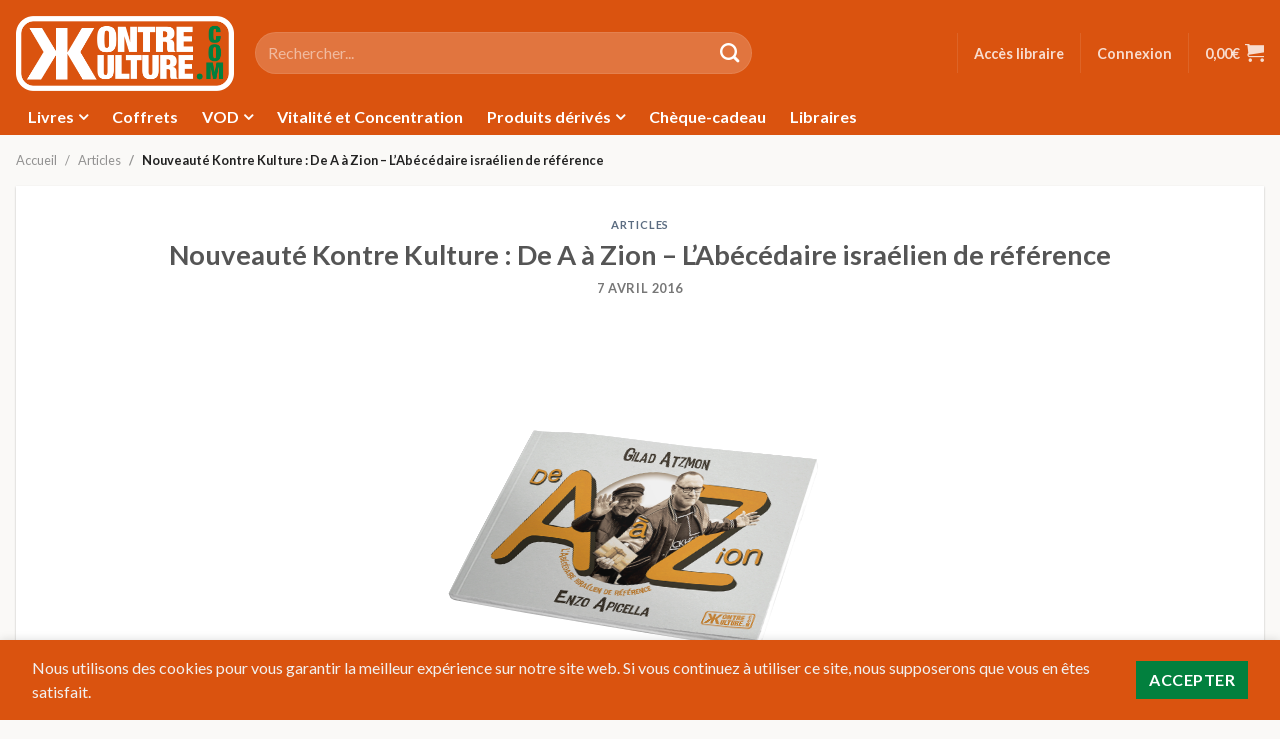

--- FILE ---
content_type: text/html; charset=UTF-8
request_url: https://kontrekulture.com/articles/nouveaute-kontre-kulture-de-a-a-zion-labecedaire-israelien-de-reference-2/
body_size: 21398
content:
<!DOCTYPE html>
<html lang="fr-FR">
	<head>
		<meta charset="UTF-8" />
		<meta name="viewport" content="width=device-width, initial-scale=1" />
		<title>Nouveauté Kontre Kulture : De A à Zion – L&#039;Abécédaire israélien de référence - Kontre Kulture</title>
		<link rel="profile" href="http://gmpg.org/xfn/11" />
		<link rel="pingback" href="https://kontrekulture.com/xmlrpc.php" />
		<link rel="preload" href="https://kontrekulture.com/wp-content/themes/flaksome/build/images/logo-kk-dark.76a058e8.png" as="image" />
		
	<link rel="preconnect" href="https://fonts.googleapis.com" crossorigin />
	<link rel="preconnect" href="https://fonts.gstatic.com" crossorigin />
	<link rel="stylesheet" href="https://fonts.googleapis.com/css2?family=Fjalla+One&display=swap&ver=9a7b202c634b368799c7" media="all" />
	<link rel="stylesheet" href="https://fonts.googleapis.com/css2?family=Lato:ital,wght@0,100;0,300;0,400;0,700;0,900;1,100;1,300;1,400;1,700;1,900&display=swap&ver=9a7b202c634b368799c7" media="all" />

	<meta name='robots' content='index, follow, max-image-preview:large, max-snippet:-1, max-video-preview:-1' />

	<!-- This site is optimized with the Yoast SEO plugin v26.7 - https://yoast.com/wordpress/plugins/seo/ -->
	<link rel="canonical" href="https://kontrekulture.com/articles/nouveaute-kontre-kulture-de-a-a-zion-labecedaire-israelien-de-reference-2/" />
	<meta property="og:locale" content="fr_FR" />
	<meta property="og:type" content="article" />
	<meta property="og:title" content="Nouveauté Kontre Kulture : De A à Zion – L&#039;Abécédaire israélien de référence - Kontre Kulture" />
	<meta property="og:description" content="De A à Z, de l’Aipac au zyklon B en passant par le féminisme, Manhattan et le terrorisme, Gilad Atzmon, avec un humour souvent grinçant, nous livre ici un petit abécédaire du monde vu par les Juifs, illustré avec talent par Enzo Apicella. Enzo Apicella, né en 1922 à Naples en Italie, est un dessinateur [&hellip;]" />
	<meta property="og:url" content="https://kontrekulture.com/articles/nouveaute-kontre-kulture-de-a-a-zion-labecedaire-israelien-de-reference-2/" />
	<meta property="og:site_name" content="Kontre Kulture" />
	<meta property="article:published_time" content="2016-04-07T08:00:40+00:00" />
	<meta property="article:modified_time" content="2020-07-03T18:06:15+00:00" />
	<meta property="og:image" content="https://cdn.kontrekulture.com/wp-content/uploads/20200626230422/zion_1.png" />
	<meta property="og:image:width" content="400" />
	<meta property="og:image:height" content="400" />
	<meta property="og:image:type" content="image/png" />
	<meta name="author" content="Marlon" />
	<meta name="twitter:card" content="summary_large_image" />
	<script type="application/ld+json" class="yoast-schema-graph">{"@context":"https://schema.org","@graph":[{"@type":"Article","@id":"https://kontrekulture.com/articles/nouveaute-kontre-kulture-de-a-a-zion-labecedaire-israelien-de-reference-2/#article","isPartOf":{"@id":"https://kontrekulture.com/articles/nouveaute-kontre-kulture-de-a-a-zion-labecedaire-israelien-de-reference-2/"},"author":{"name":"Marlon","@id":"https://kontrekulture.com/#/schema/person/490d51b318e28c4d70b043c281d08a4d"},"headline":"Nouveauté Kontre Kulture : De A à Zion – L&rsquo;Abécédaire israélien de référence","datePublished":"2016-04-07T08:00:40+00:00","dateModified":"2020-07-03T18:06:15+00:00","mainEntityOfPage":{"@id":"https://kontrekulture.com/articles/nouveaute-kontre-kulture-de-a-a-zion-labecedaire-israelien-de-reference-2/"},"wordCount":142,"commentCount":0,"image":{"@id":"https://kontrekulture.com/articles/nouveaute-kontre-kulture-de-a-a-zion-labecedaire-israelien-de-reference-2/#primaryimage"},"thumbnailUrl":"https://cdn.kontrekulture.com/wp-content/uploads/20200626230422/zion_1.png","articleSection":["Articles"],"inLanguage":"fr-FR","potentialAction":[{"@type":"CommentAction","name":"Comment","target":["https://kontrekulture.com/articles/nouveaute-kontre-kulture-de-a-a-zion-labecedaire-israelien-de-reference-2/#respond"]}]},{"@type":"WebPage","@id":"https://kontrekulture.com/articles/nouveaute-kontre-kulture-de-a-a-zion-labecedaire-israelien-de-reference-2/","url":"https://kontrekulture.com/articles/nouveaute-kontre-kulture-de-a-a-zion-labecedaire-israelien-de-reference-2/","name":"Nouveauté Kontre Kulture : De A à Zion – L'Abécédaire israélien de référence - Kontre Kulture","isPartOf":{"@id":"https://kontrekulture.com/#website"},"primaryImageOfPage":{"@id":"https://kontrekulture.com/articles/nouveaute-kontre-kulture-de-a-a-zion-labecedaire-israelien-de-reference-2/#primaryimage"},"image":{"@id":"https://kontrekulture.com/articles/nouveaute-kontre-kulture-de-a-a-zion-labecedaire-israelien-de-reference-2/#primaryimage"},"thumbnailUrl":"https://cdn.kontrekulture.com/wp-content/uploads/20200626230422/zion_1.png","datePublished":"2016-04-07T08:00:40+00:00","dateModified":"2020-07-03T18:06:15+00:00","author":{"@id":"https://kontrekulture.com/#/schema/person/490d51b318e28c4d70b043c281d08a4d"},"breadcrumb":{"@id":"https://kontrekulture.com/articles/nouveaute-kontre-kulture-de-a-a-zion-labecedaire-israelien-de-reference-2/#breadcrumb"},"inLanguage":"fr-FR","potentialAction":[{"@type":"ReadAction","target":["https://kontrekulture.com/articles/nouveaute-kontre-kulture-de-a-a-zion-labecedaire-israelien-de-reference-2/"]}]},{"@type":"ImageObject","inLanguage":"fr-FR","@id":"https://kontrekulture.com/articles/nouveaute-kontre-kulture-de-a-a-zion-labecedaire-israelien-de-reference-2/#primaryimage","url":"https://cdn.kontrekulture.com/wp-content/uploads/20200626230422/zion_1.png","contentUrl":"https://cdn.kontrekulture.com/wp-content/uploads/20200626230422/zion_1.png","width":400,"height":400},{"@type":"BreadcrumbList","@id":"https://kontrekulture.com/articles/nouveaute-kontre-kulture-de-a-a-zion-labecedaire-israelien-de-reference-2/#breadcrumb","itemListElement":[{"@type":"ListItem","position":1,"name":"Accueil","item":"https://kontrekulture.com/"},{"@type":"ListItem","position":2,"name":"Nouveauté Kontre Kulture : De A à Zion – L&#8217;Abécédaire israélien de référence"}]},{"@type":"WebSite","@id":"https://kontrekulture.com/#website","url":"https://kontrekulture.com/","name":"Kontre Kulture","description":"Insoumission et produits subversifs en tous genres","potentialAction":[{"@type":"SearchAction","target":{"@type":"EntryPoint","urlTemplate":"https://kontrekulture.com/?s={search_term_string}"},"query-input":{"@type":"PropertyValueSpecification","valueRequired":true,"valueName":"search_term_string"}}],"inLanguage":"fr-FR"},{"@type":"Person","@id":"https://kontrekulture.com/#/schema/person/490d51b318e28c4d70b043c281d08a4d","name":"Marlon"}]}</script>
	<!-- / Yoast SEO plugin. -->


<link rel='dns-prefetch' href='//static.klaviyo.com' />
<link rel='dns-prefetch' href='//www.googletagmanager.com' />
<link rel="alternate" type="application/rss+xml" title="Kontre Kulture &raquo; Nouveauté Kontre Kulture : De A à Zion – L&rsquo;Abécédaire israélien de référence Flux des commentaires" href="https://kontrekulture.com/articles/nouveaute-kontre-kulture-de-a-a-zion-labecedaire-israelien-de-reference-2/feed/" />
<link rel="alternate" title="oEmbed (JSON)" type="application/json+oembed" href="https://kontrekulture.com/wp-json/oembed/1.0/embed?url=https%3A%2F%2Fkontrekulture.com%2Farticles%2Fnouveaute-kontre-kulture-de-a-a-zion-labecedaire-israelien-de-reference-2%2F" />
<link rel="alternate" title="oEmbed (XML)" type="text/xml+oembed" href="https://kontrekulture.com/wp-json/oembed/1.0/embed?url=https%3A%2F%2Fkontrekulture.com%2Farticles%2Fnouveaute-kontre-kulture-de-a-a-zion-labecedaire-israelien-de-reference-2%2F&#038;format=xml" />
		<!-- This site uses the Google Analytics by MonsterInsights plugin v9.7.0 - Using Analytics tracking - https://www.monsterinsights.com/ -->
							<script src="//www.googletagmanager.com/gtag/js?id=G-5BYJLQRTJP"  data-cfasync="false" data-wpfc-render="false" async></script>
			<script data-cfasync="false" data-wpfc-render="false">
				var mi_version = '9.7.0';
				var mi_track_user = true;
				var mi_no_track_reason = '';
								var MonsterInsightsDefaultLocations = {"page_location":"https:\/\/kontrekulture.com\/articles\/nouveaute-kontre-kulture-de-a-a-zion-labecedaire-israelien-de-reference-2\/"};
								if ( typeof MonsterInsightsPrivacyGuardFilter === 'function' ) {
					var MonsterInsightsLocations = (typeof MonsterInsightsExcludeQuery === 'object') ? MonsterInsightsPrivacyGuardFilter( MonsterInsightsExcludeQuery ) : MonsterInsightsPrivacyGuardFilter( MonsterInsightsDefaultLocations );
				} else {
					var MonsterInsightsLocations = (typeof MonsterInsightsExcludeQuery === 'object') ? MonsterInsightsExcludeQuery : MonsterInsightsDefaultLocations;
				}

								var disableStrs = [
										'ga-disable-G-5BYJLQRTJP',
									];

				/* Function to detect opted out users */
				function __gtagTrackerIsOptedOut() {
					for (var index = 0; index < disableStrs.length; index++) {
						if (document.cookie.indexOf(disableStrs[index] + '=true') > -1) {
							return true;
						}
					}

					return false;
				}

				/* Disable tracking if the opt-out cookie exists. */
				if (__gtagTrackerIsOptedOut()) {
					for (var index = 0; index < disableStrs.length; index++) {
						window[disableStrs[index]] = true;
					}
				}

				/* Opt-out function */
				function __gtagTrackerOptout() {
					for (var index = 0; index < disableStrs.length; index++) {
						document.cookie = disableStrs[index] + '=true; expires=Thu, 31 Dec 2099 23:59:59 UTC; path=/';
						window[disableStrs[index]] = true;
					}
				}

				if ('undefined' === typeof gaOptout) {
					function gaOptout() {
						__gtagTrackerOptout();
					}
				}
								window.dataLayer = window.dataLayer || [];

				window.MonsterInsightsDualTracker = {
					helpers: {},
					trackers: {},
				};
				if (mi_track_user) {
					function __gtagDataLayer() {
						dataLayer.push(arguments);
					}

					function __gtagTracker(type, name, parameters) {
						if (!parameters) {
							parameters = {};
						}

						if (parameters.send_to) {
							__gtagDataLayer.apply(null, arguments);
							return;
						}

						if (type === 'event') {
														parameters.send_to = monsterinsights_frontend.v4_id;
							var hookName = name;
							if (typeof parameters['event_category'] !== 'undefined') {
								hookName = parameters['event_category'] + ':' + name;
							}

							if (typeof MonsterInsightsDualTracker.trackers[hookName] !== 'undefined') {
								MonsterInsightsDualTracker.trackers[hookName](parameters);
							} else {
								__gtagDataLayer('event', name, parameters);
							}
							
						} else {
							__gtagDataLayer.apply(null, arguments);
						}
					}

					__gtagTracker('js', new Date());
					__gtagTracker('set', {
						'developer_id.dZGIzZG': true,
											});
					if ( MonsterInsightsLocations.page_location ) {
						__gtagTracker('set', MonsterInsightsLocations);
					}
										__gtagTracker('config', 'G-5BYJLQRTJP', {"forceSSL":"true","anonymize_ip":"true","link_attribution":"true"} );
										window.gtag = __gtagTracker;										(function () {
						/* https://developers.google.com/analytics/devguides/collection/analyticsjs/ */
						/* ga and __gaTracker compatibility shim. */
						var noopfn = function () {
							return null;
						};
						var newtracker = function () {
							return new Tracker();
						};
						var Tracker = function () {
							return null;
						};
						var p = Tracker.prototype;
						p.get = noopfn;
						p.set = noopfn;
						p.send = function () {
							var args = Array.prototype.slice.call(arguments);
							args.unshift('send');
							__gaTracker.apply(null, args);
						};
						var __gaTracker = function () {
							var len = arguments.length;
							if (len === 0) {
								return;
							}
							var f = arguments[len - 1];
							if (typeof f !== 'object' || f === null || typeof f.hitCallback !== 'function') {
								if ('send' === arguments[0]) {
									var hitConverted, hitObject = false, action;
									if ('event' === arguments[1]) {
										if ('undefined' !== typeof arguments[3]) {
											hitObject = {
												'eventAction': arguments[3],
												'eventCategory': arguments[2],
												'eventLabel': arguments[4],
												'value': arguments[5] ? arguments[5] : 1,
											}
										}
									}
									if ('pageview' === arguments[1]) {
										if ('undefined' !== typeof arguments[2]) {
											hitObject = {
												'eventAction': 'page_view',
												'page_path': arguments[2],
											}
										}
									}
									if (typeof arguments[2] === 'object') {
										hitObject = arguments[2];
									}
									if (typeof arguments[5] === 'object') {
										Object.assign(hitObject, arguments[5]);
									}
									if ('undefined' !== typeof arguments[1].hitType) {
										hitObject = arguments[1];
										if ('pageview' === hitObject.hitType) {
											hitObject.eventAction = 'page_view';
										}
									}
									if (hitObject) {
										action = 'timing' === arguments[1].hitType ? 'timing_complete' : hitObject.eventAction;
										hitConverted = mapArgs(hitObject);
										__gtagTracker('event', action, hitConverted);
									}
								}
								return;
							}

							function mapArgs(args) {
								var arg, hit = {};
								var gaMap = {
									'eventCategory': 'event_category',
									'eventAction': 'event_action',
									'eventLabel': 'event_label',
									'eventValue': 'event_value',
									'nonInteraction': 'non_interaction',
									'timingCategory': 'event_category',
									'timingVar': 'name',
									'timingValue': 'value',
									'timingLabel': 'event_label',
									'page': 'page_path',
									'location': 'page_location',
									'title': 'page_title',
									'referrer' : 'page_referrer',
								};
								for (arg in args) {
																		if (!(!args.hasOwnProperty(arg) || !gaMap.hasOwnProperty(arg))) {
										hit[gaMap[arg]] = args[arg];
									} else {
										hit[arg] = args[arg];
									}
								}
								return hit;
							}

							try {
								f.hitCallback();
							} catch (ex) {
							}
						};
						__gaTracker.create = newtracker;
						__gaTracker.getByName = newtracker;
						__gaTracker.getAll = function () {
							return [];
						};
						__gaTracker.remove = noopfn;
						__gaTracker.loaded = true;
						window['__gaTracker'] = __gaTracker;
					})();
									} else {
										console.log("");
					(function () {
						function __gtagTracker() {
							return null;
						}

						window['__gtagTracker'] = __gtagTracker;
						window['gtag'] = __gtagTracker;
					})();
									}
			</script>
			
							<!-- / Google Analytics by MonsterInsights -->
				<script data-cfasync="false" data-wpfc-render="false">
			window.MonsterInsightsDualTracker.helpers.mapProductItem = function (uaItem) {
				var prefixIndex, prefixKey, mapIndex;

				var toBePrefixed = ['id', 'name', 'list_name', 'brand', 'category', 'variant'];

				var item = {};

				var fieldMap = {
					'price': 'price',
					'list_position': 'index',
					'quantity': 'quantity',
					'position': 'index',
				};

				for (mapIndex in fieldMap) {
					if (uaItem.hasOwnProperty(mapIndex)) {
						item[fieldMap[mapIndex]] = uaItem[mapIndex];
					}
				}

				for (prefixIndex = 0; prefixIndex < toBePrefixed.length; prefixIndex++) {
					prefixKey = toBePrefixed[prefixIndex];
					if (typeof uaItem[prefixKey] !== 'undefined') {
						item['item_' + prefixKey] = uaItem[prefixKey];
					}
				}

				return item;
			};

			MonsterInsightsDualTracker.trackers['view_item_list'] = function (parameters) {
				var items = parameters.items;
				var listName, itemIndex, item, itemListName;
				var lists = {
					'_': {items: [], 'send_to': monsterinsights_frontend.v4_id},
				};

				for (itemIndex = 0; itemIndex < items.length; itemIndex++) {
					item = MonsterInsightsDualTracker.helpers.mapProductItem(items[itemIndex]);

					if (typeof item['item_list_name'] === 'undefined') {
						lists['_'].items.push(item);
					} else {
						itemListName = item['item_list_name'];
						if (typeof lists[itemListName] === 'undefined') {
							lists[itemListName] = {
								'items': [],
								'item_list_name': itemListName,
								'send_to': monsterinsights_frontend.v4_id,
							};
						}

						lists[itemListName].items.push(item);
					}
				}

				for (listName in lists) {
					__gtagDataLayer('event', 'view_item_list', lists[listName]);
				}
			};

			MonsterInsightsDualTracker.trackers['select_content'] = function (parameters) {
				const items = parameters.items.map(MonsterInsightsDualTracker.helpers.mapProductItem);
				__gtagDataLayer('event', 'select_item', {items: items, send_to: parameters.send_to});
			};

			MonsterInsightsDualTracker.trackers['view_item'] = function (parameters) {
				const items = parameters.items.map(MonsterInsightsDualTracker.helpers.mapProductItem);
				__gtagDataLayer('event', 'view_item', {items: items, send_to: parameters.send_to});
			};
		</script>
		<style id='wp-img-auto-sizes-contain-inline-css'>
img:is([sizes=auto i],[sizes^="auto," i]){contain-intrinsic-size:3000px 1500px}
/*# sourceURL=wp-img-auto-sizes-contain-inline-css */
</style>
<link rel='stylesheet' id='wccp-extends-cart-blocks-css' href='https://kontrekulture.com/wp-content/plugins/woocommerce-chained-products/blocks/assets/css/wc-cp-extends-cart-blocks.min.css?ver=3.9.0' media='all' />
<style id='wp-emoji-styles-inline-css'>

	img.wp-smiley, img.emoji {
		display: inline !important;
		border: none !important;
		box-shadow: none !important;
		height: 1em !important;
		width: 1em !important;
		margin: 0 0.07em !important;
		vertical-align: -0.1em !important;
		background: none !important;
		padding: 0 !important;
	}
/*# sourceURL=wp-emoji-styles-inline-css */
</style>
<style id='wp-block-library-inline-css'>
:root{--wp-block-synced-color:#7a00df;--wp-block-synced-color--rgb:122,0,223;--wp-bound-block-color:var(--wp-block-synced-color);--wp-editor-canvas-background:#ddd;--wp-admin-theme-color:#007cba;--wp-admin-theme-color--rgb:0,124,186;--wp-admin-theme-color-darker-10:#006ba1;--wp-admin-theme-color-darker-10--rgb:0,107,160.5;--wp-admin-theme-color-darker-20:#005a87;--wp-admin-theme-color-darker-20--rgb:0,90,135;--wp-admin-border-width-focus:2px}@media (min-resolution:192dpi){:root{--wp-admin-border-width-focus:1.5px}}.wp-element-button{cursor:pointer}:root .has-very-light-gray-background-color{background-color:#eee}:root .has-very-dark-gray-background-color{background-color:#313131}:root .has-very-light-gray-color{color:#eee}:root .has-very-dark-gray-color{color:#313131}:root .has-vivid-green-cyan-to-vivid-cyan-blue-gradient-background{background:linear-gradient(135deg,#00d084,#0693e3)}:root .has-purple-crush-gradient-background{background:linear-gradient(135deg,#34e2e4,#4721fb 50%,#ab1dfe)}:root .has-hazy-dawn-gradient-background{background:linear-gradient(135deg,#faaca8,#dad0ec)}:root .has-subdued-olive-gradient-background{background:linear-gradient(135deg,#fafae1,#67a671)}:root .has-atomic-cream-gradient-background{background:linear-gradient(135deg,#fdd79a,#004a59)}:root .has-nightshade-gradient-background{background:linear-gradient(135deg,#330968,#31cdcf)}:root .has-midnight-gradient-background{background:linear-gradient(135deg,#020381,#2874fc)}:root{--wp--preset--font-size--normal:16px;--wp--preset--font-size--huge:42px}.has-regular-font-size{font-size:1em}.has-larger-font-size{font-size:2.625em}.has-normal-font-size{font-size:var(--wp--preset--font-size--normal)}.has-huge-font-size{font-size:var(--wp--preset--font-size--huge)}.has-text-align-center{text-align:center}.has-text-align-left{text-align:left}.has-text-align-right{text-align:right}.has-fit-text{white-space:nowrap!important}#end-resizable-editor-section{display:none}.aligncenter{clear:both}.items-justified-left{justify-content:flex-start}.items-justified-center{justify-content:center}.items-justified-right{justify-content:flex-end}.items-justified-space-between{justify-content:space-between}.screen-reader-text{border:0;clip-path:inset(50%);height:1px;margin:-1px;overflow:hidden;padding:0;position:absolute;width:1px;word-wrap:normal!important}.screen-reader-text:focus{background-color:#ddd;clip-path:none;color:#444;display:block;font-size:1em;height:auto;left:5px;line-height:normal;padding:15px 23px 14px;text-decoration:none;top:5px;width:auto;z-index:100000}html :where(.has-border-color){border-style:solid}html :where([style*=border-top-color]){border-top-style:solid}html :where([style*=border-right-color]){border-right-style:solid}html :where([style*=border-bottom-color]){border-bottom-style:solid}html :where([style*=border-left-color]){border-left-style:solid}html :where([style*=border-width]){border-style:solid}html :where([style*=border-top-width]){border-top-style:solid}html :where([style*=border-right-width]){border-right-style:solid}html :where([style*=border-bottom-width]){border-bottom-style:solid}html :where([style*=border-left-width]){border-left-style:solid}html :where(img[class*=wp-image-]){height:auto;max-width:100%}:where(figure){margin:0 0 1em}html :where(.is-position-sticky){--wp-admin--admin-bar--position-offset:var(--wp-admin--admin-bar--height,0px)}@media screen and (max-width:600px){html :where(.is-position-sticky){--wp-admin--admin-bar--position-offset:0px}}

/*# sourceURL=wp-block-library-inline-css */
</style><style id='global-styles-inline-css'>
:root{--wp--preset--aspect-ratio--square: 1;--wp--preset--aspect-ratio--4-3: 4/3;--wp--preset--aspect-ratio--3-4: 3/4;--wp--preset--aspect-ratio--3-2: 3/2;--wp--preset--aspect-ratio--2-3: 2/3;--wp--preset--aspect-ratio--16-9: 16/9;--wp--preset--aspect-ratio--9-16: 9/16;--wp--preset--color--black: #000000;--wp--preset--color--cyan-bluish-gray: #abb8c3;--wp--preset--color--white: #ffffff;--wp--preset--color--pale-pink: #f78da7;--wp--preset--color--vivid-red: #cf2e2e;--wp--preset--color--luminous-vivid-orange: #ff6900;--wp--preset--color--luminous-vivid-amber: #fcb900;--wp--preset--color--light-green-cyan: #7bdcb5;--wp--preset--color--vivid-green-cyan: #00d084;--wp--preset--color--pale-cyan-blue: #8ed1fc;--wp--preset--color--vivid-cyan-blue: #0693e3;--wp--preset--color--vivid-purple: #9b51e0;--wp--preset--gradient--vivid-cyan-blue-to-vivid-purple: linear-gradient(135deg,rgb(6,147,227) 0%,rgb(155,81,224) 100%);--wp--preset--gradient--light-green-cyan-to-vivid-green-cyan: linear-gradient(135deg,rgb(122,220,180) 0%,rgb(0,208,130) 100%);--wp--preset--gradient--luminous-vivid-amber-to-luminous-vivid-orange: linear-gradient(135deg,rgb(252,185,0) 0%,rgb(255,105,0) 100%);--wp--preset--gradient--luminous-vivid-orange-to-vivid-red: linear-gradient(135deg,rgb(255,105,0) 0%,rgb(207,46,46) 100%);--wp--preset--gradient--very-light-gray-to-cyan-bluish-gray: linear-gradient(135deg,rgb(238,238,238) 0%,rgb(169,184,195) 100%);--wp--preset--gradient--cool-to-warm-spectrum: linear-gradient(135deg,rgb(74,234,220) 0%,rgb(151,120,209) 20%,rgb(207,42,186) 40%,rgb(238,44,130) 60%,rgb(251,105,98) 80%,rgb(254,248,76) 100%);--wp--preset--gradient--blush-light-purple: linear-gradient(135deg,rgb(255,206,236) 0%,rgb(152,150,240) 100%);--wp--preset--gradient--blush-bordeaux: linear-gradient(135deg,rgb(254,205,165) 0%,rgb(254,45,45) 50%,rgb(107,0,62) 100%);--wp--preset--gradient--luminous-dusk: linear-gradient(135deg,rgb(255,203,112) 0%,rgb(199,81,192) 50%,rgb(65,88,208) 100%);--wp--preset--gradient--pale-ocean: linear-gradient(135deg,rgb(255,245,203) 0%,rgb(182,227,212) 50%,rgb(51,167,181) 100%);--wp--preset--gradient--electric-grass: linear-gradient(135deg,rgb(202,248,128) 0%,rgb(113,206,126) 100%);--wp--preset--gradient--midnight: linear-gradient(135deg,rgb(2,3,129) 0%,rgb(40,116,252) 100%);--wp--preset--font-size--small: 13px;--wp--preset--font-size--medium: 20px;--wp--preset--font-size--large: 36px;--wp--preset--font-size--x-large: 42px;--wp--preset--spacing--20: 0.44rem;--wp--preset--spacing--30: 0.67rem;--wp--preset--spacing--40: 1rem;--wp--preset--spacing--50: 1.5rem;--wp--preset--spacing--60: 2.25rem;--wp--preset--spacing--70: 3.38rem;--wp--preset--spacing--80: 5.06rem;--wp--preset--shadow--natural: 6px 6px 9px rgba(0, 0, 0, 0.2);--wp--preset--shadow--deep: 12px 12px 50px rgba(0, 0, 0, 0.4);--wp--preset--shadow--sharp: 6px 6px 0px rgba(0, 0, 0, 0.2);--wp--preset--shadow--outlined: 6px 6px 0px -3px rgb(255, 255, 255), 6px 6px rgb(0, 0, 0);--wp--preset--shadow--crisp: 6px 6px 0px rgb(0, 0, 0);}:where(.is-layout-flex){gap: 0.5em;}:where(.is-layout-grid){gap: 0.5em;}body .is-layout-flex{display: flex;}.is-layout-flex{flex-wrap: wrap;align-items: center;}.is-layout-flex > :is(*, div){margin: 0;}body .is-layout-grid{display: grid;}.is-layout-grid > :is(*, div){margin: 0;}:where(.wp-block-columns.is-layout-flex){gap: 2em;}:where(.wp-block-columns.is-layout-grid){gap: 2em;}:where(.wp-block-post-template.is-layout-flex){gap: 1.25em;}:where(.wp-block-post-template.is-layout-grid){gap: 1.25em;}.has-black-color{color: var(--wp--preset--color--black) !important;}.has-cyan-bluish-gray-color{color: var(--wp--preset--color--cyan-bluish-gray) !important;}.has-white-color{color: var(--wp--preset--color--white) !important;}.has-pale-pink-color{color: var(--wp--preset--color--pale-pink) !important;}.has-vivid-red-color{color: var(--wp--preset--color--vivid-red) !important;}.has-luminous-vivid-orange-color{color: var(--wp--preset--color--luminous-vivid-orange) !important;}.has-luminous-vivid-amber-color{color: var(--wp--preset--color--luminous-vivid-amber) !important;}.has-light-green-cyan-color{color: var(--wp--preset--color--light-green-cyan) !important;}.has-vivid-green-cyan-color{color: var(--wp--preset--color--vivid-green-cyan) !important;}.has-pale-cyan-blue-color{color: var(--wp--preset--color--pale-cyan-blue) !important;}.has-vivid-cyan-blue-color{color: var(--wp--preset--color--vivid-cyan-blue) !important;}.has-vivid-purple-color{color: var(--wp--preset--color--vivid-purple) !important;}.has-black-background-color{background-color: var(--wp--preset--color--black) !important;}.has-cyan-bluish-gray-background-color{background-color: var(--wp--preset--color--cyan-bluish-gray) !important;}.has-white-background-color{background-color: var(--wp--preset--color--white) !important;}.has-pale-pink-background-color{background-color: var(--wp--preset--color--pale-pink) !important;}.has-vivid-red-background-color{background-color: var(--wp--preset--color--vivid-red) !important;}.has-luminous-vivid-orange-background-color{background-color: var(--wp--preset--color--luminous-vivid-orange) !important;}.has-luminous-vivid-amber-background-color{background-color: var(--wp--preset--color--luminous-vivid-amber) !important;}.has-light-green-cyan-background-color{background-color: var(--wp--preset--color--light-green-cyan) !important;}.has-vivid-green-cyan-background-color{background-color: var(--wp--preset--color--vivid-green-cyan) !important;}.has-pale-cyan-blue-background-color{background-color: var(--wp--preset--color--pale-cyan-blue) !important;}.has-vivid-cyan-blue-background-color{background-color: var(--wp--preset--color--vivid-cyan-blue) !important;}.has-vivid-purple-background-color{background-color: var(--wp--preset--color--vivid-purple) !important;}.has-black-border-color{border-color: var(--wp--preset--color--black) !important;}.has-cyan-bluish-gray-border-color{border-color: var(--wp--preset--color--cyan-bluish-gray) !important;}.has-white-border-color{border-color: var(--wp--preset--color--white) !important;}.has-pale-pink-border-color{border-color: var(--wp--preset--color--pale-pink) !important;}.has-vivid-red-border-color{border-color: var(--wp--preset--color--vivid-red) !important;}.has-luminous-vivid-orange-border-color{border-color: var(--wp--preset--color--luminous-vivid-orange) !important;}.has-luminous-vivid-amber-border-color{border-color: var(--wp--preset--color--luminous-vivid-amber) !important;}.has-light-green-cyan-border-color{border-color: var(--wp--preset--color--light-green-cyan) !important;}.has-vivid-green-cyan-border-color{border-color: var(--wp--preset--color--vivid-green-cyan) !important;}.has-pale-cyan-blue-border-color{border-color: var(--wp--preset--color--pale-cyan-blue) !important;}.has-vivid-cyan-blue-border-color{border-color: var(--wp--preset--color--vivid-cyan-blue) !important;}.has-vivid-purple-border-color{border-color: var(--wp--preset--color--vivid-purple) !important;}.has-vivid-cyan-blue-to-vivid-purple-gradient-background{background: var(--wp--preset--gradient--vivid-cyan-blue-to-vivid-purple) !important;}.has-light-green-cyan-to-vivid-green-cyan-gradient-background{background: var(--wp--preset--gradient--light-green-cyan-to-vivid-green-cyan) !important;}.has-luminous-vivid-amber-to-luminous-vivid-orange-gradient-background{background: var(--wp--preset--gradient--luminous-vivid-amber-to-luminous-vivid-orange) !important;}.has-luminous-vivid-orange-to-vivid-red-gradient-background{background: var(--wp--preset--gradient--luminous-vivid-orange-to-vivid-red) !important;}.has-very-light-gray-to-cyan-bluish-gray-gradient-background{background: var(--wp--preset--gradient--very-light-gray-to-cyan-bluish-gray) !important;}.has-cool-to-warm-spectrum-gradient-background{background: var(--wp--preset--gradient--cool-to-warm-spectrum) !important;}.has-blush-light-purple-gradient-background{background: var(--wp--preset--gradient--blush-light-purple) !important;}.has-blush-bordeaux-gradient-background{background: var(--wp--preset--gradient--blush-bordeaux) !important;}.has-luminous-dusk-gradient-background{background: var(--wp--preset--gradient--luminous-dusk) !important;}.has-pale-ocean-gradient-background{background: var(--wp--preset--gradient--pale-ocean) !important;}.has-electric-grass-gradient-background{background: var(--wp--preset--gradient--electric-grass) !important;}.has-midnight-gradient-background{background: var(--wp--preset--gradient--midnight) !important;}.has-small-font-size{font-size: var(--wp--preset--font-size--small) !important;}.has-medium-font-size{font-size: var(--wp--preset--font-size--medium) !important;}.has-large-font-size{font-size: var(--wp--preset--font-size--large) !important;}.has-x-large-font-size{font-size: var(--wp--preset--font-size--x-large) !important;}
/*# sourceURL=global-styles-inline-css */
</style>

<style id='classic-theme-styles-inline-css'>
/*! This file is auto-generated */
.wp-block-button__link{color:#fff;background-color:#32373c;border-radius:9999px;box-shadow:none;text-decoration:none;padding:calc(.667em + 2px) calc(1.333em + 2px);font-size:1.125em}.wp-block-file__button{background:#32373c;color:#fff;text-decoration:none}
/*# sourceURL=/wp-includes/css/classic-themes.min.css */
</style>
<link rel='stylesheet' id='wc-gift-cards-blocks-integration-css' href='https://kontrekulture.com/wp-content/plugins/woocommerce-gift-cards/assets/dist/frontend/blocks.css?ver=2.7.2' media='all' />
<link rel='stylesheet' id='quiz-maker-css' href='https://kontrekulture.com/wp-content/plugins/quiz-maker/public/css/quiz-maker-public.css?ver=21.7.5' media='all' />
<style id='quiz-maker-inline-css'>
div.ays-quiz-container[id^="ays-quiz-container-"] {
	width: 100%;
	max-width: 700px;
	border: 2px solid #ececec;
	box-shadow: none;
}

[id^="ays_finish_quiz_"] .ays-fs-title {
	color: #777;
}

.ays_buttons_div {
	justify-content: center;
}

[id^="ays_finish_quiz_"] .action-button {
	text-transform: uppercase !important;
}

.ays-quiz-answers .ays-field input ~ label[for^="ays-answer-"] {
	display: flex !important;
	align-items: center;
	border: 1px solid #ececec;
}

.ays-quiz-answers .ays-field input ~ label[for^="ays-answer-"]:hover {
	border-color: #02803e;
}

.ays_score {
	font-weight: bold;
}

.ays_score.nuke_ays_score_high {
	color: #02803e;
}

.ays_score.nuke_ays_score_medium {
	color: blue;
}

.ays_score.nuke_ays_score_low {
	color: red;
}
/*# sourceURL=quiz-maker-inline-css */
</style>
<style id='woocommerce-inline-inline-css'>
.woocommerce form .form-row .required { visibility: visible; }
/*# sourceURL=woocommerce-inline-inline-css */
</style>
<link rel='stylesheet' id='affwp-forms-css' href='https://kontrekulture.com/wp-content/plugins/affiliate-wp/assets/css/forms.min.css?ver=2.30.2' media='all' />
<link rel='stylesheet' id='wc-gc-css-css' href='https://kontrekulture.com/wp-content/plugins/woocommerce-gift-cards/assets/css/frontend/woocommerce.css?ver=2.7.2' media='all' />
<link rel='stylesheet' id='wc-pb-checkout-blocks-css' href='https://kontrekulture.com/wp-content/plugins/woocommerce-product-bundles/assets/css/frontend/checkout-blocks.css?ver=8.5.5' media='all' />
<style id='wc-pb-checkout-blocks-inline-css'>
table.wc-block-cart-items .wc-block-cart-items__row.is-bundle__meta_hidden .wc-block-components-product-details__inclut, .wc-block-components-order-summary-item.is-bundle__meta_hidden .wc-block-components-product-details__inclut { display:none; } table.wc-block-cart-items .wc-block-cart-items__row.is-bundle .wc-block-components-product-details__inclut .wc-block-components-product-details__name, .wc-block-components-order-summary-item.is-bundle .wc-block-components-product-details__inclut .wc-block-components-product-details__name { display:block; margin-bottom: 0.5em } table.wc-block-cart-items .wc-block-cart-items__row.is-bundle .wc-block-components-product-details__inclut:not(:first-of-type) .wc-block-components-product-details__name, .wc-block-components-order-summary-item.is-bundle .wc-block-components-product-details__inclut:not(:first-of-type) .wc-block-components-product-details__name { display:none } table.wc-block-cart-items .wc-block-cart-items__row.is-bundle .wc-block-components-product-details__inclut + li:not( .wc-block-components-product-details__inclut ), .wc-block-components-order-summary-item.is-bundle .wc-block-components-product-details__inclut + li:not( .wc-block-components-product-details__inclut ) { margin-top:0.5em }
/*# sourceURL=wc-pb-checkout-blocks-inline-css */
</style>
<link rel='stylesheet' id='wc-bundle-style-css' href='https://kontrekulture.com/wp-content/plugins/woocommerce-product-bundles/assets/css/frontend/woocommerce.css?ver=8.5.5' media='all' />
<link rel='stylesheet' id='flaksome-css' href='https://kontrekulture.com/wp-content/themes/flaksome/build/index.css?ver=9a7b202c634b368799c7' media='all' />
<script src="https://kontrekulture.com/wp-content/plugins/google-analytics-premium/assets/js/frontend-gtag.js?ver=9.7.0" id="monsterinsights-frontend-script-js" async data-wp-strategy="async"></script>
<script data-cfasync="false" data-wpfc-render="false" id='monsterinsights-frontend-script-js-extra'>var monsterinsights_frontend = {"js_events_tracking":"true","download_extensions":"doc,pdf,ppt,zip,xls,docx,pptx,xlsx","inbound_paths":"[]","home_url":"https:\/\/kontrekulture.com","hash_tracking":"false","v4_id":"G-5BYJLQRTJP"};</script>
<script src="https://kontrekulture.com/wp-includes/js/jquery/jquery.min.js?ver=3.7.1" id="jquery-core-js"></script>
<script src="https://kontrekulture.com/wp-includes/js/jquery/jquery-migrate.min.js?ver=3.4.1" id="jquery-migrate-js"></script>
<script src="https://kontrekulture.com/wp-content/plugins/woocommerce/assets/js/jquery-blockui/jquery.blockUI.min.js?ver=2.7.0-wc.10.4.3" id="wc-jquery-blockui-js" defer data-wp-strategy="defer"></script>
<script id="wc-add-to-cart-js-extra">
var wc_add_to_cart_params = {"ajax_url":"/wp-admin/admin-ajax.php","wc_ajax_url":"/?wc-ajax=%%endpoint%%","i18n_view_cart":"Voir le panier","cart_url":"https://kontrekulture.com/panier/","is_cart":"","cart_redirect_after_add":"no"};
//# sourceURL=wc-add-to-cart-js-extra
</script>
<script src="https://kontrekulture.com/wp-content/plugins/woocommerce/assets/js/frontend/add-to-cart.min.js?ver=10.4.3" id="wc-add-to-cart-js" defer data-wp-strategy="defer"></script>
<script src="https://kontrekulture.com/wp-content/plugins/woocommerce/assets/js/js-cookie/js.cookie.min.js?ver=2.1.4-wc.10.4.3" id="wc-js-cookie-js" defer data-wp-strategy="defer"></script>
<script id="woocommerce-js-extra">
var woocommerce_params = {"ajax_url":"/wp-admin/admin-ajax.php","wc_ajax_url":"/?wc-ajax=%%endpoint%%","i18n_password_show":"Afficher le mot de passe","i18n_password_hide":"Masquer le mot de passe"};
//# sourceURL=woocommerce-js-extra
</script>
<script src="https://kontrekulture.com/wp-content/plugins/woocommerce/assets/js/frontend/woocommerce.min.js?ver=10.4.3" id="woocommerce-js" defer data-wp-strategy="defer"></script>
<script id="wc-settings-dep-in-header-js-after">
console.warn( "Scripts that have a dependency on [wc-settings, wc-blocks-checkout] must be loaded in the footer, klaviyo-klaviyo-checkout-block-editor-script was registered to load in the header, but has been switched to load in the footer instead. See https://github.com/woocommerce/woocommerce-gutenberg-products-block/pull/5059" );
console.warn( "Scripts that have a dependency on [wc-settings, wc-blocks-checkout] must be loaded in the footer, klaviyo-klaviyo-checkout-block-view-script was registered to load in the header, but has been switched to load in the footer instead. See https://github.com/woocommerce/woocommerce-gutenberg-products-block/pull/5059" );
//# sourceURL=wc-settings-dep-in-header-js-after
</script>
<script src="https://challenges.cloudflare.com/turnstile/v0/api.js?render=explicit" id="nuke-turnstile-js"></script>
<script id="nuke-functions-js-extra">
var nuke_captcha_params = {"site_key":"0x4AAAAAAAkkf6t0aD2OZC0P"};
//# sourceURL=nuke-functions-js-extra
</script>
<script src="https://kontrekulture.com/wp-content/mu-plugins/nuke/assets/js/functions.js?ver=1748948802" id="nuke-functions-js" defer data-wp-strategy="defer"></script>
<script src="https://kontrekulture.com/wp-content/mu-plugins/nuke/assets/js/frontend.js?ver=1752953698" id="nuke-frontend-js" defer data-wp-strategy="defer"></script>
<script src="https://kontrekulture.com/wp-content/themes/flaksome/build/index.js?ver=9a7b202c634b368799c7" id="flaksome-js"></script>
<link rel="https://api.w.org/" href="https://kontrekulture.com/wp-json/" /><link rel="alternate" title="JSON" type="application/json" href="https://kontrekulture.com/wp-json/wp/v2/posts/20789" /><link rel="EditURI" type="application/rsd+xml" title="RSD" href="https://kontrekulture.com/xmlrpc.php?rsd" />
<meta name="generator" content="WordPress 6.9" />
<meta name="generator" content="WooCommerce 10.4.3" />
<link rel='shortlink' href='https://kontrekulture.com/?p=20789' />
		<script type="text/javascript">
		var AFFWP = AFFWP || {};
		AFFWP.referral_var = 'asv';
		AFFWP.expiration = 183;
		AFFWP.debug = 0;


		AFFWP.referral_credit_last = 1;
		</script>
	<noscript><style>.woocommerce-product-gallery{ opacity: 1 !important; }</style></noscript>
	<link rel="icon" href="https://cdn.kontrekulture.com/wp-content/uploads/20200626231229/favicon-100x100.png" sizes="32x32" />
<link rel="icon" href="https://cdn.kontrekulture.com/wp-content/uploads/20200626231229/favicon.png" sizes="192x192" />
<link rel="apple-touch-icon" href="https://cdn.kontrekulture.com/wp-content/uploads/20200626231229/favicon.png" />
<meta name="msapplication-TileImage" content="https://cdn.kontrekulture.com/wp-content/uploads/20200626231229/favicon.png" />
		<style id="wp-custom-css">
			/*
#menu-item-597775,
#menu-item-320001 {
	background-color: #02803e;	
}
*/
		</style>
			<link rel='stylesheet' id='wc-blocks-style-css' href='https://kontrekulture.com/wp-content/plugins/woocommerce/assets/client/blocks/wc-blocks.css?ver=wc-10.4.3' media='all' />
</head>
	<body class="wp-singular post-template-default single single-post postid-20789 single-format-standard wp-theme-flaksome theme-flaksome woocommerce-no-js">
				<div id="nuke-mobile-cart" class="offcanvas offcanvas-end">
	<div class="offcanvas-header">
		<h5 class="offcanvas-title">Panier</h5>
		<button type="button" class="btn-close" data-bs-dismiss="offcanvas"></button>
	</div>
	<div class="offcanvas-body">
		<div class="widget_shopping_cart_content">

	<p class="woocommerce-mini-cart__empty-message">Votre panier est vide.</p>


</div>
	</div>
</div>
		<div id="nuke-mobile-menu" class="offcanvas offcanvas-start">
	<div class="offcanvas-header">
		<h5 class="offcanvas-title">Menu</h5>
		<button type="button" class="btn-close" data-bs-dismiss="offcanvas"></button>
	</div>
	<div class="offcanvas-body">
		<form class="search-form" method="get" action="https://kontrekulture.com/">
			<div class="input-group">
				<input class="form-control" type="search" name="s" value="" placeholder="Rechercher..." />
				<button class="btn" type="submit"><i class="fl-icon fl-icon-search"></i></button>
			</div>
		</form>
									<div id="nuke-mobile-menu-accordion-0" class="accordion accordion-flush">
											<div class="accordion-item">
							<div class="accordion-header">
																	<a class="accordion-button collapsed" href="https://kontrekulture.com/categorie-produit/livres/" data-bs-toggle="collapse" data-bs-target="#nuke-mobile-menu-accordion-collapse-47526">Livres</a>
															</div>
							<div id="nuke-mobile-menu-accordion-collapse-47526" class="accordion-collapse collapse" data-bs-parent="nuke-mobile-menu-accordion-0">
								<div class="accordion-body">
									
	<ul class="list-unstyled">
					<li>
				<a >Thématiques</a>
				
	<ul class="list-unstyled">
					<li>
				<a href="https://kontrekulture.com/thematiques/christianisme/">Christianisme</a>
							</li>
					<li>
				<a href="https://kontrekulture.com/thematiques/droit/">Droit</a>
							</li>
					<li>
				<a href="https://kontrekulture.com/thematiques/histoire-et-geopolitique/">Histoire &amp; Géopolitique</a>
							</li>
					<li>
				<a href="https://kontrekulture.com/thematiques/histoire-cachee/">Histoire cachée</a>
							</li>
					<li>
				<a href="https://kontrekulture.com/thematiques/histoire-de-france/">Histoire de France</a>
							</li>
					<li>
				<a href="https://kontrekulture.com/thematiques/histoire-du-iiie-reich/">Histoire du IIIe Reich</a>
							</li>
					<li>
				<a href="https://kontrekulture.com/thematiques/humour/">Humour</a>
							</li>
					<li>
				<a href="https://kontrekulture.com/thematiques/islam/">Islam</a>
							</li>
					<li>
				<a href="https://kontrekulture.com/thematiques/litterature/">Littérature</a>
							</li>
					<li>
				<a href="https://kontrekulture.com/thematiques/philosophie-et-sociologie/">Philosophie &amp; Sociologie</a>
							</li>
					<li>
				<a href="https://kontrekulture.com/thematiques/politique-et-economie/">Politique &amp; Économie</a>
							</li>
					<li>
				<a href="https://kontrekulture.com/thematiques/pour-les-plus-jeunes/">Pour les plus jeunes</a>
							</li>
					<li>
				<a href="https://kontrekulture.com/thematiques/sante-et-autonomie/">Santé &amp; Autonomie</a>
							</li>
					<li>
				<a href="https://kontrekulture.com/thematiques/sionisme-et-judaisme/">Sionisme &amp; Judaïsme</a>
							</li>
			</ul>

				</li>
					<li>
				<a href="/auteurs/">Auteurs</a>
							</li>
					<li>
				<a href="https://kontrekulture.com/categorie-produit/livres/livres-papiers-kontre-kulture/">Éditions Kontre Kulture</a>
							</li>
					<li>
				<a >Collections</a>
				
	<ul class="list-unstyled">
					<li>
				<a href="https://kontrekulture.com/collections/comprendre/">Comprendre</a>
							</li>
					<li>
				<a href="https://kontrekulture.com/collections/pieces-produites/">Pièces produites</a>
							</li>
					<li>
				<a href="https://kontrekulture.com/collections/la-bibliotheque-ideale-d-alain-soral/">La bibliothèque idéale d&#039;Alain Soral</a>
							</li>
					<li>
				<a href="https://kontrekulture.com/collections/imaginaire-europeen/">Imaginaire européen</a>
							</li>
					<li>
				<a href="https://kontrekulture.com/collections/l-almanach-pour-tous/">L&#039;Almanach pour tous</a>
							</li>
					<li>
				<a href="https://kontrekulture.com/collections/lecons-de-droit-de-maitre-viguier/">Leçons de Droit de Maître Viguier</a>
							</li>
					<li>
				<a href="https://kontrekulture.com/collections/les-infrekentables/">Les Infrékentables</a>
							</li>
					<li>
				<a href="https://kontrekulture.com/collections/les-klassiques/">Les Klassiques</a>
							</li>
					<li>
				<a href="https://kontrekulture.com/collections/les-manuels-d-histoire-de-marion-sigaut/">Les Manuels d&#039;Histoire de Marion Sigaut</a>
							</li>
					<li>
				<a href="https://kontrekulture.com/collections/solid-er/">Solid&#039;ER</a>
							</li>
			</ul>

				</li>
					<li>
				<a href="https://kontrekulture.com/categorie-produit/livres/livres-numeriques/">Livres numériques</a>
							</li>
					<li>
				<a href="https://kontrekulture.com/categorie-produit/livres/livres-audio/">Livres audio</a>
							</li>
					<li>
				<a href="https://kontrekulture.com/categorie-produit/livres/gazettes/">Gazettes</a>
							</li>
			</ul>

									</div>
							</div>
						</div>
									</div>
												<div class="list-group list-group-flush">
											<a class="list-group-item" href="https://kontrekulture.com/categorie-produit/coffrets/">Coffrets</a>
									</div>
												<div id="nuke-mobile-menu-accordion-2" class="accordion accordion-flush">
											<div class="accordion-item">
							<div class="accordion-header">
																	<a class="accordion-button collapsed" href="https://kontrekulture.com/categorie-produit/vod/" data-bs-toggle="collapse" data-bs-target="#nuke-mobile-menu-accordion-collapse-2054">VOD</a>
															</div>
							<div id="nuke-mobile-menu-accordion-collapse-2054" class="accordion-collapse collapse" data-bs-parent="nuke-mobile-menu-accordion-2">
								<div class="accordion-body">
									
	<ul class="list-unstyled">
					<li>
				<a href="https://kontrekulture.com/categorie-produit/formations/">Séminaires</a>
				
	<ul class="list-unstyled">
					<li>
				<a href="https://kontrekulture.com/categorie-produit/formations/formations-alain-soral/">Formations Alain Soral</a>
							</li>
					<li>
				<a href="https://kontrekulture.com/categorie-produit/formations/formations-camille-mordelynch/">Formations Camille Mordelynch</a>
							</li>
					<li>
				<a href="https://kontrekulture.com/categorie-produit/formations/formations-carmen-daudet/">Formations Carmen Daudet</a>
							</li>
					<li>
				<a href="https://kontrekulture.com/categorie-produit/formations/formations-francois-roby/">Formations François Roby</a>
							</li>
					<li>
				<a href="https://kontrekulture.com/categorie-produit/formations/formations-jerome-halzan/">Formations Jérôme Halzan</a>
							</li>
					<li>
				<a href="https://kontrekulture.com/categorie-produit/formations/formations-marion-sigaut/">Formations Marion Sigaut</a>
							</li>
					<li>
				<a href="https://kontrekulture.com/categorie-produit/formations/formations-damien-viguier/">Formations Me Viguier</a>
							</li>
					<li>
				<a href="https://kontrekulture.com/categorie-produit/formations/formations-mohamed-ridal/">Formations Mohamed Ridal</a>
							</li>
					<li>
				<a href="https://kontrekulture.com/categorie-produit/formations/formations-monsieur-k/">Formations Monsieur K</a>
							</li>
					<li>
				<a href="https://kontrekulture.com/categorie-produit/formations/formations-pierre-de-brague/">Formations Pierre de Brague</a>
							</li>
					<li>
				<a href="https://kontrekulture.com/categorie-produit/formations/formations-pierre-hillard/">Formations Pierre Hillard</a>
							</li>
					<li>
				<a href="https://kontrekulture.com/categorie-produit/formations/formations-vincent-facta/">Formations Vincent Facta</a>
							</li>
					<li>
				<a href="https://kontrekulture.com/categorie-produit/formations/formations-youssef-hindi/">Formations Youssef Hindi</a>
							</li>
			</ul>

				</li>
					<li>
				<a href="https://kontrekulture.com/categorie-produit/vod/c-est-parti-mon-qui-qui/">C&#039;est parti mon qui-QUI ?!</a>
							</li>
					<li>
				<a href="https://kontrekulture.com/categorie-produit/vod/conferences/">Conférences et entretiens</a>
							</li>
					<li>
				<a href="https://kontrekulture.com/categorie-produit/vod/documentaires/">Documentaires</a>
							</li>
					<li>
				<a href="https://kontrekulture.com/categorie-produit/vod/entretiens-du-mois/">Entretiens du mois</a>
							</li>
					<li>
				<a href="https://kontrekulture.com/categorie-produit/vod/films-et-spectacles/">Films et spectacles</a>
							</li>
					<li>
				<a href="https://kontrekulture.com/categorie-produit/vod/le-grand-reset-ou-le-grand-menage/">Le Grand Reset... ou le grand ménage ?</a>
							</li>
					<li>
				<a href="https://kontrekulture.com/categorie-produit/vod/les-analyses-subversives-de-pierre-de-brague/">Les analyses subversives de Pierre de Brague</a>
							</li>
					<li>
				<a href="https://kontrekulture.com/categorie-produit/vod/nipnic/">NIPNIC</a>
							</li>
					<li>
				<a href="https://kontrekulture.com/categorie-produit/vod/soral-lartigot-effondrement-culturel/">Soral-Lartigot – Effondrement culturel</a>
							</li>
					<li>
				<a href="https://kontrekulture.com/categorie-produit/vod/soral-a-presque-toujours-raison/">Soral a (presque toujours) raison</a>
							</li>
					<li>
				<a href="https://kontrekulture.com/categorie-produit/vod/soral-repond/">Soral répond !</a>
							</li>
					<li>
				<a href="https://kontrekulture.com/categorie-produit/vod/soral-vite/">Soral, vite !</a>
							</li>
			</ul>

									</div>
							</div>
						</div>
									</div>
												<div class="list-group list-group-flush">
											<a class="list-group-item" href="https://kontrekulture.com/vitalite-et-concentration/">Vitalité et Concentration</a>
									</div>
												<div id="nuke-mobile-menu-accordion-4" class="accordion accordion-flush">
											<div class="accordion-item">
							<div class="accordion-header">
																	<a class="accordion-button collapsed" href="https://kontrekulture.com/categorie-produit/produits-derives/" data-bs-toggle="collapse" data-bs-target="#nuke-mobile-menu-accordion-collapse-47527">Produits dérivés</a>
															</div>
							<div id="nuke-mobile-menu-accordion-collapse-47527" class="accordion-collapse collapse" data-bs-parent="nuke-mobile-menu-accordion-4">
								<div class="accordion-body">
									
	<ul class="list-unstyled">
					<li>
				<a href="https://kontrekulture.com/categorie-produit/produits-derives/accessoires/">Accessoires</a>
							</li>
					<li>
				<a href="https://kontrekulture.com/categorie-produit/bustes/">Bustes</a>
							</li>
					<li>
				<a href="https://kontrekulture.com/categorie-produit/produits-derives/dvd/">DVD</a>
							</li>
					<li>
				<a href="https://kontrekulture.com/categorie-produit/musique/albums/">Musique</a>
							</li>
					<li>
				<a href="https://kontrekulture.com/categorie-produit/produits-derives/objets-d-art/">Objets d&#039;art</a>
							</li>
					<li>
				<a href="https://kontrekulture.com/categorie-produit/produits-derives/textiles/">Textiles</a>
							</li>
			</ul>

									</div>
							</div>
						</div>
									</div>
												<div class="list-group list-group-flush">
											<a class="list-group-item" href="/produit/cheque-cadeau-kontre-kulture/">Chèque-cadeau</a>
											<a class="list-group-item" href="https://kontrekulture.com/libraires/">Libraires</a>
									</div>
							<div class="list-group list-group-flush">
			<a class="list-group-item" href="https://kontrekulture.com/mon-compte/">Connexion</a>
			<a class="list-group-item" href="https://kontrekulture.com/acces-libraire/">Accès libraire</a>
		</div>
	</div>
</div>
					<div id="modal-login" class="modal">
	<div class="modal-dialog modal-dialog-centered modal-lg">
		<div class="modal-content">
			<div class="modal-header">
				<button class="btn-close" type="button" data-bs-dismiss="modal"></button>
			</div>
			<div class="modal-body nuke-form-login-placeholder">
				<!-- Login form will be inserted here -->
			</div>
		</div>
	</div>
</div>
						<div id="nuke-popover-cart" class="popover bs-popover-auto" role="tooltip">
	<div class="popover-arrow" data-popper-arrow></div>
	<div class="popover-body">
		<div class="widget_shopping_cart_content">

	<p class="woocommerce-mini-cart__empty-message">Votre panier est vide.</p>


</div>
	</div>
</div>
		<header id="header">
			<nav id="navbar" class="navbar navbar-expand-lg navbar-dark">
				<div class="container-fluid flex-nowrap">
					<button
						id="navbar-toggler"
						class="navbar-toggler"
						type="button"
						data-bs-toggle="offcanvas"
						data-bs-target="#nuke-mobile-menu"
					><i class="fl-icon fl-icon-menu"></i></button>
					<a id="navbar-brand" class="navbar-brand" href="https://kontrekulture.com/">
						<img class="img-fluid" src="https://kontrekulture.com/wp-content/themes/flaksome/build/images/logo-kk-dark.76a058e8.png" />
					</a>
					<form id="nuke-navbar-search-form" class="d-none d-lg-flex ui-front" method="get" action="https://kontrekulture.com/">
						<div class="input-group">
							<input class="form-control" type="search" name="s" value="" placeholder="Rechercher..." />
							<button class="btn" type="submit"><i class="fl-icon fl-icon-search"></i></button>
						</div>
					</form>
					<div id="navbar-follow-icons" class="d-none d-xl-flex">
						<a
							href="https://www.instagram.com/kontre_kulture/"
							target="_blank"
							data-bs-toggle="tooltip"
							data-bs-placement="bottom"
							data-bs-title="Nous suivre sur Instagram"
							data-bs-trigger="hover"
						><i class="fa-brands fa-instagram"></i></a>
						<a
							href="https://www.facebook.com/KontreKulture2"
							target="_blank"
							data-bs-toggle="tooltip"
							data-bs-placement="bottom"
							data-bs-title="Nous suivre sur Facebook"
							data-bs-trigger="hover"
						><i class="fa-brands fa-facebook"></i></a>
						<a
							href="https://x.com/kontre_kulture"
							target="_blank"
							data-bs-toggle="tooltip"
							data-bs-placement="bottom"
							data-bs-title="Nous suivre sur X"
							data-bs-trigger="hover"
						><i class="fa-brands fa-x-twitter"></i></a>
						<!--<a
							href="https://www.youtube.com/@kontre_kulture?sub_confirmation=1"
							target="_blank"
							data-bs-toggle="tooltip"
							data-bs-placement="bottom"
							data-bs-title="Nous suivre sur YouTube"
							data-bs-trigger="hover"
						><i class="fa-brands fa-youtube"></i></a>-->
						<!--<a
							href="https://www.tiktok.com/@kontre_kulture"
							target="_blank"
							data-bs-toggle="tooltip"
							data-bs-placement="bottom"
							data-bs-title="Nous suivre sur TikTok"
							data-bs-trigger="hover"
						><i class="fa-brands fa-tiktok"></i></a>-->
						<a
							href="https://t.me/kontrekulture"
							target="_blank"
							data-bs-toggle="tooltip"
							data-bs-placement="bottom"
							data-bs-title="Nous suivre sur Telegram"
							data-bs-trigger="hover"
						><i class="fa-brands fa-telegram"></i></a>
						<!--<a
							href="https://vk.com/kontrekulture"
							target="_blank"
							data-bs-toggle="tooltip"
							data-bs-placement="bottom"
							data-bs-title="Nous suivre sur VK"
							data-bs-trigger="hover"
						><i class="fa-brands fa-vk"></i></a>-->
						<!--<a
							href="https://odysee.com/@KontreKulture"
							target="_blank"
							data-bs-toggle="tooltip"
							data-bs-placement="bottom"
							data-bs-title="Nous suivre sur Odysee"
							data-bs-trigger="hover"
						><i class="fa-brands fa-odysee"></i></a>-->
						<!--<a
							href="https://www.linkedin.com/company/kontrekulture"
							target="_blank"
							data-bs-toggle="tooltip"
							data-bs-placement="bottom"
							data-bs-title="Nous suivre sur LinkedIn"
							data-bs-trigger="hover"
						><i class="fa-brands fa-linkedin"></i></a>-->
						<!--<a
							href="https://soundcloud.com/kontrekulture"
							target="_blank"
							data-bs-toggle="tooltip"
							data-bs-placement="bottom"
							data-bs-title="Kontre Kulture Musique sur SoundCloud"
							data-bs-trigger="hover"
						><i class="fa-brands fa-soundcloud"></i></a>-->
						<!--<a
							href="https://brave.com/kon948"
							target="_blank"
							data-bs-toggle="tooltip"
							data-bs-placement="bottom"
							data-bs-title="Téléchargez Brave pour nous soutenir"
							data-bs-trigger="hover"
						><i class="fa-brands fa-brave"></i></a>-->
					</div>
					<div id="navbar-menu" class="navbar-nav d-none d-lg-flex">
						<a class="nav-link" href="https://kontrekulture.com/acces-libraire/">Accès libraire</a>
													<a
								id="navbar-account-link"
								class="nav-link"
								href="https://kontrekulture.com/mon-compte/"
								data-bs-toggle="modal"
								data-bs-target="#modal-login"
							>Connexion</a>
												<a
							id="navbar-cart-link"
							class="nuke-popover-toggle nav-link"
							href="https://kontrekulture.com/panier/"
							data-nuke-popover-target="#nuke-popover-cart"
							data-nuke-popover-placement="bottom"
						>
							<div id="navbar-cart-total"><span class="woocommerce-Price-amount amount"><bdi>0,00<span class="woocommerce-Price-currencySymbol">&euro;</span></bdi></span></div>
							<div id="navbar-cart-icon-container">
								<i id="navbar-cart-icon" class="fl-icon fl-icon-shopping-cart"></i>
								<span class="navbar-cart-count badge"></span>
							</div>
						</a>
					</div>
					<div id="nuke-navbar-mobile-menu" class="navbar-nav d-md-flex d-lg-none">
						<a
							id="nuke-navbar-mobile-cart-link"
							class="nav-link"
							href="https://kontrekulture.com/panier/"
							data-bs-toggle="offcanvas"
							data-bs-target="#nuke-mobile-cart"
						>
							<div id="nuke-navbar-mobile-cart-icon-container">
								<i id="nuke-navbar-mobile-cart-icon" class="fl-icon fl-icon-shopping-cart"></i>
								<span class="navbar-cart-count badge"></span>
							</div>
						</a>
					</div>
				</div>
			</nav>
			<div class="container-fluid d-none d-lg-block">
				<div class="menu-menu-header-container clearfix"><ul id="menu-menu-header" class="menu sf-menu"><li id="menu-item-47526" class="menu-item menu-item-type-taxonomy menu-item-object-product_cat menu-item-has-children menu-item-47526"><a href="https://kontrekulture.com/categorie-produit/livres/">Livres</a>
<ul class="sub-menu">
	<li id="menu-item-2025" class="menu-item menu-item-type-custom menu-item-object-custom menu-item-has-children menu-item-2025"><a>Thématiques</a>
	<ul class="sub-menu">
		<li id="menu-item-17669" class="menu-item menu-item-type-taxonomy menu-item-object-nuke_thematic menu-item-17669"><a href="https://kontrekulture.com/thematiques/christianisme/">Christianisme</a></li>
		<li id="menu-item-17670" class="menu-item menu-item-type-taxonomy menu-item-object-nuke_thematic menu-item-17670"><a href="https://kontrekulture.com/thematiques/droit/">Droit</a></li>
		<li id="menu-item-17672" class="menu-item menu-item-type-taxonomy menu-item-object-nuke_thematic menu-item-17672"><a href="https://kontrekulture.com/thematiques/histoire-et-geopolitique/">Histoire &amp; Géopolitique</a></li>
		<li id="menu-item-17673" class="menu-item menu-item-type-taxonomy menu-item-object-nuke_thematic menu-item-17673"><a href="https://kontrekulture.com/thematiques/histoire-cachee/">Histoire cachée</a></li>
		<li id="menu-item-17674" class="menu-item menu-item-type-taxonomy menu-item-object-nuke_thematic menu-item-17674"><a href="https://kontrekulture.com/thematiques/histoire-de-france/">Histoire de France</a></li>
		<li id="menu-item-17675" class="menu-item menu-item-type-taxonomy menu-item-object-nuke_thematic menu-item-17675"><a href="https://kontrekulture.com/thematiques/histoire-du-iiie-reich/">Histoire du IIIe Reich</a></li>
		<li id="menu-item-17676" class="menu-item menu-item-type-taxonomy menu-item-object-nuke_thematic menu-item-17676"><a href="https://kontrekulture.com/thematiques/humour/">Humour</a></li>
		<li id="menu-item-17677" class="menu-item menu-item-type-taxonomy menu-item-object-nuke_thematic menu-item-17677"><a href="https://kontrekulture.com/thematiques/islam/">Islam</a></li>
		<li id="menu-item-17678" class="menu-item menu-item-type-taxonomy menu-item-object-nuke_thematic menu-item-17678"><a href="https://kontrekulture.com/thematiques/litterature/">Littérature</a></li>
		<li id="menu-item-17679" class="menu-item menu-item-type-taxonomy menu-item-object-nuke_thematic menu-item-17679"><a href="https://kontrekulture.com/thematiques/philosophie-et-sociologie/">Philosophie &amp; Sociologie</a></li>
		<li id="menu-item-274665" class="menu-item menu-item-type-taxonomy menu-item-object-nuke_thematic menu-item-274665"><a href="https://kontrekulture.com/thematiques/politique-et-economie/">Politique &amp; Économie</a></li>
		<li id="menu-item-473085" class="menu-item menu-item-type-taxonomy menu-item-object-nuke_thematic menu-item-473085"><a href="https://kontrekulture.com/thematiques/pour-les-plus-jeunes/">Pour les plus jeunes</a></li>
		<li id="menu-item-17681" class="menu-item menu-item-type-taxonomy menu-item-object-nuke_thematic menu-item-17681"><a href="https://kontrekulture.com/thematiques/sante-et-autonomie/">Santé &amp; Autonomie</a></li>
		<li id="menu-item-17682" class="menu-item menu-item-type-taxonomy menu-item-object-nuke_thematic menu-item-17682"><a href="https://kontrekulture.com/thematiques/sionisme-et-judaisme/">Sionisme &amp; Judaïsme</a></li>
	</ul>
</li>
	<li id="menu-item-2027" class="menu-item menu-item-type-custom menu-item-object-custom menu-item-2027"><a href="/auteurs/">Auteurs</a></li>
	<li id="menu-item-535987" class="menu-item menu-item-type-taxonomy menu-item-object-product_cat menu-item-535987"><a href="https://kontrekulture.com/categorie-produit/livres/livres-papiers-kontre-kulture/">Éditions Kontre Kulture</a></li>
	<li id="menu-item-2029" class="menu-item menu-item-type-custom menu-item-object-custom menu-item-has-children menu-item-2029"><a>Collections</a>
	<ul class="sub-menu">
		<li id="menu-item-573126" class="menu-item menu-item-type-taxonomy menu-item-object-nuke_collection menu-item-573126"><a href="https://kontrekulture.com/collections/comprendre/">Comprendre</a></li>
		<li id="menu-item-30002" class="menu-item menu-item-type-taxonomy menu-item-object-nuke_collection menu-item-30002"><a href="https://kontrekulture.com/collections/pieces-produites/">Pièces produites</a></li>
		<li id="menu-item-17633" class="menu-item menu-item-type-taxonomy menu-item-object-nuke_collection menu-item-17633"><a href="https://kontrekulture.com/collections/la-bibliotheque-ideale-d-alain-soral/">La bibliothèque idéale d&rsquo;Alain Soral</a></li>
		<li id="menu-item-17638" class="menu-item menu-item-type-taxonomy menu-item-object-nuke_collection menu-item-17638"><a href="https://kontrekulture.com/collections/imaginaire-europeen/">Imaginaire européen</a></li>
		<li id="menu-item-17637" class="menu-item menu-item-type-taxonomy menu-item-object-nuke_collection menu-item-17637"><a href="https://kontrekulture.com/collections/l-almanach-pour-tous/">L&rsquo;Almanach pour tous</a></li>
		<li id="menu-item-17635" class="menu-item menu-item-type-taxonomy menu-item-object-nuke_collection menu-item-17635"><a href="https://kontrekulture.com/collections/lecons-de-droit-de-maitre-viguier/">Leçons de Droit de Maître Viguier</a></li>
		<li id="menu-item-17634" class="menu-item menu-item-type-taxonomy menu-item-object-nuke_collection menu-item-17634"><a href="https://kontrekulture.com/collections/les-infrekentables/">Les Infrékentables</a></li>
		<li id="menu-item-17632" class="menu-item menu-item-type-taxonomy menu-item-object-nuke_collection menu-item-17632"><a href="https://kontrekulture.com/collections/les-klassiques/">Les Klassiques</a></li>
		<li id="menu-item-17636" class="menu-item menu-item-type-taxonomy menu-item-object-nuke_collection menu-item-17636"><a href="https://kontrekulture.com/collections/les-manuels-d-histoire-de-marion-sigaut/">Les Manuels d&rsquo;Histoire de Marion Sigaut</a></li>
		<li id="menu-item-17639" class="menu-item menu-item-type-taxonomy menu-item-object-nuke_collection menu-item-17639"><a href="https://kontrekulture.com/collections/solid-er/">Solid&rsquo;ER</a></li>
	</ul>
</li>
	<li id="menu-item-2024" class="menu-item menu-item-type-taxonomy menu-item-object-product_cat menu-item-2024"><a href="https://kontrekulture.com/categorie-produit/livres/livres-numeriques/">Livres numériques</a></li>
	<li id="menu-item-2023" class="menu-item menu-item-type-taxonomy menu-item-object-product_cat menu-item-2023"><a href="https://kontrekulture.com/categorie-produit/livres/livres-audio/">Livres audio</a></li>
	<li id="menu-item-2022" class="menu-item menu-item-type-taxonomy menu-item-object-product_cat menu-item-2022"><a href="https://kontrekulture.com/categorie-produit/livres/gazettes/">Gazettes</a></li>
</ul>
</li>
<li id="menu-item-600201" class="menu-item menu-item-type-taxonomy menu-item-object-product_cat menu-item-600201"><a href="https://kontrekulture.com/categorie-produit/coffrets/">Coffrets</a></li>
<li id="menu-item-2054" class="menu-item menu-item-type-taxonomy menu-item-object-product_cat menu-item-has-children menu-item-2054"><a href="https://kontrekulture.com/categorie-produit/vod/">VOD</a>
<ul class="sub-menu">
	<li id="menu-item-2053" class="menu-item menu-item-type-taxonomy menu-item-object-product_cat menu-item-has-children menu-item-2053"><a href="https://kontrekulture.com/categorie-produit/formations/">Séminaires</a>
	<ul class="sub-menu">
		<li id="menu-item-49653" class="menu-item menu-item-type-taxonomy menu-item-object-product_cat menu-item-49653"><a href="https://kontrekulture.com/categorie-produit/formations/formations-alain-soral/">Formations Alain Soral</a></li>
		<li id="menu-item-534980" class="menu-item menu-item-type-taxonomy menu-item-object-product_cat menu-item-534980"><a href="https://kontrekulture.com/categorie-produit/formations/formations-camille-mordelynch/">Formations Camille Mordelynch</a></li>
		<li id="menu-item-410514" class="menu-item menu-item-type-taxonomy menu-item-object-product_cat menu-item-410514"><a href="https://kontrekulture.com/categorie-produit/formations/formations-carmen-daudet/">Formations Carmen Daudet</a></li>
		<li id="menu-item-49662" class="menu-item menu-item-type-taxonomy menu-item-object-product_cat menu-item-49662"><a href="https://kontrekulture.com/categorie-produit/formations/formations-francois-roby/">Formations François Roby</a></li>
		<li id="menu-item-49663" class="menu-item menu-item-type-taxonomy menu-item-object-product_cat menu-item-49663"><a href="https://kontrekulture.com/categorie-produit/formations/formations-jerome-halzan/">Formations Jérôme Halzan</a></li>
		<li id="menu-item-49654" class="menu-item menu-item-type-taxonomy menu-item-object-product_cat menu-item-49654"><a href="https://kontrekulture.com/categorie-produit/formations/formations-marion-sigaut/">Formations Marion Sigaut</a></li>
		<li id="menu-item-49655" class="menu-item menu-item-type-taxonomy menu-item-object-product_cat menu-item-49655"><a href="https://kontrekulture.com/categorie-produit/formations/formations-damien-viguier/">Formations Me Viguier</a></li>
		<li id="menu-item-343431" class="menu-item menu-item-type-taxonomy menu-item-object-product_cat menu-item-343431"><a href="https://kontrekulture.com/categorie-produit/formations/formations-mohamed-ridal/">Formations Mohamed Ridal</a></li>
		<li id="menu-item-417105" class="menu-item menu-item-type-taxonomy menu-item-object-product_cat menu-item-417105"><a href="https://kontrekulture.com/categorie-produit/formations/formations-monsieur-k/">Formations Monsieur K</a></li>
		<li id="menu-item-334185" class="menu-item menu-item-type-taxonomy menu-item-object-product_cat menu-item-334185"><a href="https://kontrekulture.com/categorie-produit/formations/formations-pierre-de-brague/">Formations Pierre de Brague</a></li>
		<li id="menu-item-49656" class="menu-item menu-item-type-taxonomy menu-item-object-product_cat menu-item-49656"><a href="https://kontrekulture.com/categorie-produit/formations/formations-pierre-hillard/">Formations Pierre Hillard</a></li>
		<li id="menu-item-276423" class="menu-item menu-item-type-taxonomy menu-item-object-product_cat menu-item-276423"><a href="https://kontrekulture.com/categorie-produit/formations/formations-vincent-facta/">Formations Vincent Facta</a></li>
		<li id="menu-item-49657" class="menu-item menu-item-type-taxonomy menu-item-object-product_cat menu-item-49657"><a href="https://kontrekulture.com/categorie-produit/formations/formations-youssef-hindi/">Formations Youssef Hindi</a></li>
	</ul>
</li>
	<li id="menu-item-451898" class="menu-item menu-item-type-taxonomy menu-item-object-product_cat menu-item-451898"><a href="https://kontrekulture.com/categorie-produit/vod/c-est-parti-mon-qui-qui/">C&rsquo;est parti mon qui-QUI ?!</a></li>
	<li id="menu-item-49658" class="menu-item menu-item-type-taxonomy menu-item-object-product_cat menu-item-49658"><a href="https://kontrekulture.com/categorie-produit/vod/conferences/">Conférences et entretiens</a></li>
	<li id="menu-item-49659" class="menu-item menu-item-type-taxonomy menu-item-object-product_cat menu-item-49659"><a href="https://kontrekulture.com/categorie-produit/vod/documentaires/">Documentaires</a></li>
	<li id="menu-item-293010" class="menu-item menu-item-type-taxonomy menu-item-object-product_cat menu-item-293010"><a href="https://kontrekulture.com/categorie-produit/vod/entretiens-du-mois/">Entretiens du mois</a></li>
	<li id="menu-item-338251" class="menu-item menu-item-type-taxonomy menu-item-object-product_cat menu-item-338251"><a href="https://kontrekulture.com/categorie-produit/vod/films-et-spectacles/">Films et spectacles</a></li>
	<li id="menu-item-329072" class="menu-item menu-item-type-taxonomy menu-item-object-product_cat menu-item-329072"><a href="https://kontrekulture.com/categorie-produit/vod/le-grand-reset-ou-le-grand-menage/">Le Grand Reset&#8230; ou le grand ménage ?</a></li>
	<li id="menu-item-339453" class="menu-item menu-item-type-taxonomy menu-item-object-product_cat menu-item-339453"><a href="https://kontrekulture.com/categorie-produit/vod/les-analyses-subversives-de-pierre-de-brague/">Les analyses subversives de Pierre de Brague</a></li>
	<li id="menu-item-459413" class="menu-item menu-item-type-taxonomy menu-item-object-product_cat menu-item-459413"><a href="https://kontrekulture.com/categorie-produit/vod/nipnic/">NIPNIC</a></li>
	<li id="menu-item-572287" class="menu-item menu-item-type-taxonomy menu-item-object-product_cat menu-item-572287"><a href="https://kontrekulture.com/categorie-produit/vod/soral-lartigot-effondrement-culturel/">Soral-Lartigot – Effondrement culturel</a></li>
	<li id="menu-item-49660" class="menu-item menu-item-type-taxonomy menu-item-object-product_cat menu-item-49660"><a href="https://kontrekulture.com/categorie-produit/vod/soral-a-presque-toujours-raison/">Soral a (presque toujours) raison</a></li>
	<li id="menu-item-49661" class="menu-item menu-item-type-taxonomy menu-item-object-product_cat menu-item-49661"><a href="https://kontrekulture.com/categorie-produit/vod/soral-repond/">Soral répond !</a></li>
	<li id="menu-item-417651" class="menu-item menu-item-type-taxonomy menu-item-object-product_cat menu-item-417651"><a href="https://kontrekulture.com/categorie-produit/vod/soral-vite/">Soral, vite !</a></li>
</ul>
</li>
<li id="menu-item-595437" class="menu-item menu-item-type-post_type menu-item-object-page menu-item-595437"><a href="https://kontrekulture.com/vitalite-et-concentration/">Vitalité et Concentration</a></li>
<li id="menu-item-47527" class="menu-item menu-item-type-taxonomy menu-item-object-product_cat menu-item-has-children menu-item-47527"><a href="https://kontrekulture.com/categorie-produit/produits-derives/">Produits dérivés</a>
<ul class="sub-menu">
	<li id="menu-item-2057" class="menu-item menu-item-type-taxonomy menu-item-object-product_cat menu-item-2057"><a href="https://kontrekulture.com/categorie-produit/produits-derives/accessoires/">Accessoires</a></li>
	<li id="menu-item-577038" class="menu-item menu-item-type-taxonomy menu-item-object-product_cat menu-item-577038"><a href="https://kontrekulture.com/categorie-produit/bustes/">Bustes</a></li>
	<li id="menu-item-2058" class="menu-item menu-item-type-taxonomy menu-item-object-product_cat menu-item-2058"><a href="https://kontrekulture.com/categorie-produit/produits-derives/dvd/">DVD</a></li>
	<li id="menu-item-2055" class="menu-item menu-item-type-taxonomy menu-item-object-product_cat menu-item-2055"><a href="https://kontrekulture.com/categorie-produit/musique/albums/">Musique</a></li>
	<li id="menu-item-2059" class="menu-item menu-item-type-taxonomy menu-item-object-product_cat menu-item-2059"><a href="https://kontrekulture.com/categorie-produit/produits-derives/objets-d-art/">Objets d&rsquo;art</a></li>
	<li id="menu-item-2060" class="menu-item menu-item-type-taxonomy menu-item-object-product_cat menu-item-2060"><a href="https://kontrekulture.com/categorie-produit/produits-derives/textiles/">Textiles</a></li>
</ul>
</li>
<li id="menu-item-320001" class="menu-item menu-item-type-custom menu-item-object-custom menu-item-320001"><a href="/produit/cheque-cadeau-kontre-kulture/">Chèque-cadeau</a></li>
<li id="menu-item-2078" class="menu-item menu-item-type-post_type menu-item-object-page menu-item-2078"><a href="https://kontrekulture.com/libraires/">Libraires</a></li>
</ul></div>			</div>
					</header>

<main id="primary" class="site-main container-fluid">
<nav class="breadcrumb"><a class="breadcrumb-item" href="https://kontrekulture.com">Accueil</a><a class="breadcrumb-item" href="https://kontrekulture.com/categorie/articles/">Articles</a><a class="breadcrumb-item active">Nouveauté Kontre Kulture : De A à Zion – L&rsquo;Abécédaire israélien de référence</a></nav>
<div class="woocommerce-notices-wrapper"></div>
<div class="post-wrapper">

	
					
<article id="post-20789" class="post-20789 post type-post status-publish format-standard has-post-thumbnail hentry category-articles">
	<header class="entry-header">
		<h6 class="entry-category"><a href="https://kontrekulture.com/categorie/articles/" rel="category tag">Articles</a></h6>
		<h1 class="entry-title">Nouveauté Kontre Kulture : De A à Zion – L&rsquo;Abécédaire israélien de référence</h1>		<div class="post-date">7 avril 2016</div>
	</header>

	<div class="entry-body">
					<div class="post-thumbnail">
				<img width="400" height="400" src="https://cdn.kontrekulture.com/wp-content/uploads/20200626230422/zion_1.png" class="attachment-full size-full wp-post-image" alt="" decoding="async" loading="lazy" srcset="https://cdn.kontrekulture.com/wp-content/uploads/20200626230422/zion_1.png 400w, https://cdn.kontrekulture.com/wp-content/uploads/20200626230422/zion_1-300x300.png 300w, https://cdn.kontrekulture.com/wp-content/uploads/20200626230422/zion_1-100x100.png 100w, https://cdn.kontrekulture.com/wp-content/uploads/20200626230422/zion_1-150x150.png 150w" sizes="auto, (max-width: 400px) 100vw, 400px" />			</div>
		
		<div class="entry-content">
			<p>De A à Z, de l’Aipac au zyklon B en passant par le féminisme, Manhattan et le terrorisme, Gilad Atzmon, avec un humour souvent grinçant, nous livre ici un petit abécédaire du monde vu par les Juifs, illustré avec talent par Enzo Apicella.</p>
<p>Enzo Apicella, né en 1922 à Naples en Italie, est un dessinateur de bandes dessinées renommé. Il collabore à différents journaux et magazines aussi bien italiens que britanniques. Il est également designer, graphiste et architecte d’intérieur.</p>
<p>Gilad Atzmon, né en 1963 à Ramat Gan en Israël, est un écrivain et musicien de jazz internationalement reconnu. Il écrit régulièrement des articles relayés sur Internet et a publié deux ouvrages : Le Guide des égarés et Quel Juif errant ?</p>
		</div>

		
<nav class="share-icons">
	<a
		class="rounded-circle facebook"
		href="https://www.facebook.com/sharer.php?u=https%3A%2F%2Fkontrekulture.com%2Farticles%2Fnouveaute-kontre-kulture-de-a-a-zion-labecedaire-israelien-de-reference-2%2F"
		target="_blank"
		data-bs-toggle="tooltip"
		data-bs-placement="top"
		data-bs-title="Partager sur Facebook"
		data-bs-trigger="hover"
	><i class="fa-brands fa-facebook"></i></a>
	<a
		class="rounded-circle twitter"
		href="https://x.com/share?url=https%3A%2F%2Fkontrekulture.com%2Farticles%2Fnouveaute-kontre-kulture-de-a-a-zion-labecedaire-israelien-de-reference-2%2F"
		target="_blank"
		data-bs-toggle="tooltip"
		data-bs-placement="top"
		data-bs-title="Partager sur X"
		data-bs-trigger="hover"
	><i class="fa-brands fa-x-twitter"></i></a>
	<a
		class="rounded-circle envelope"
		href="mailto:?subject=Nouveaut%C3%A9%20Kontre%20Kulture%20%3A%20De%20A%20%C3%A0%20Zion%20%E2%80%93%20L%26rsquo%3BAb%C3%A9c%C3%A9daire%20isra%C3%A9lien%20de%20r%C3%A9f%C3%A9rence&#038;body=Suivez%20ce%20lien%20:%20https%3A%2F%2Fkontrekulture.com%2Farticles%2Fnouveaute-kontre-kulture-de-a-a-zion-labecedaire-israelien-de-reference-2%2F"
		data-bs-toggle="tooltip"
		data-bs-placement="top"
		data-bs-title="Partager par e-mail"
		data-bs-trigger="hover"
	><i class="fa-solid fa-envelope"></i></a>
	<a
		class="rounded-circle pinterest"
		href="https://pinterest.com/pin/create/button/?url=https%3A%2F%2Fkontrekulture.com%2Farticles%2Fnouveaute-kontre-kulture-de-a-a-zion-labecedaire-israelien-de-reference-2%2F&#038;media=https%3A%2F%2Fcdn.kontrekulture.com%2Fwp-content%2Fuploads%2F20200626230422%2Fzion_1.png&#038;description=Nouveaut%C3%A9%20Kontre%20Kulture%20%3A%20De%20A%20%C3%A0%20Zion%20%E2%80%93%20L%26rsquo%3BAb%C3%A9c%C3%A9daire%20isra%C3%A9lien%20de%20r%C3%A9f%C3%A9rence"
		target="_blank"
		data-bs-toggle="tooltip"
		data-bs-placement="top"
		data-bs-title="Partager sur Pinterest"
		data-bs-trigger="hover"
	><i class="fa-brands fa-pinterest"></i></a>
	<a
		class="rounded-circle vk"
		href="https://vkontakte.ru/share.php?url=https%3A%2F%2Fkontrekulture.com%2Farticles%2Fnouveaute-kontre-kulture-de-a-a-zion-labecedaire-israelien-de-reference-2%2F"
		target="_blank"
		data-bs-toggle="tooltip"
		data-bs-placement="top"
		data-bs-title="Partager sur VK"
		data-bs-trigger="hover"
	><i class="fa-brands fa-vk"></i></a>
	<a
		class="rounded-circle linkedin"
		href="https://www.linkedin.com/shareArticle?mini=true&#038;url=https%3A%2F%2Fkontrekulture.com%2Farticles%2Fnouveaute-kontre-kulture-de-a-a-zion-labecedaire-israelien-de-reference-2%2F&#038;title=Nouveaut%C3%A9%20Kontre%20Kulture%20%3A%20De%20A%20%C3%A0%20Zion%20%E2%80%93%20L%26rsquo%3BAb%C3%A9c%C3%A9daire%20isra%C3%A9lien%20de%20r%C3%A9f%C3%A9rence"
		target="_blank"
		data-bs-toggle="tooltip"
		data-bs-placement="top"
		data-bs-title="Partager sur LinkedIn"
		data-bs-trigger="hover"
	><i class="fa-brands fa-linkedin"></i></a>
	<a
		class="rounded-circle tumblr"
		href="https://tumblr.com/widgets/share/tool?canonicalUrl=https%3A%2F%2Fkontrekulture.com%2Farticles%2Fnouveaute-kontre-kulture-de-a-a-zion-labecedaire-israelien-de-reference-2%2F"
		target="_blank"
		data-bs-toggle="tooltip"
		data-bs-placement="top"
		data-bs-title="Partager sur Tumblr"
		data-bs-trigger="hover"
	><i class="fa-brands fa-tumblr"></i></a>
</nav>
	</div>

	
	<nav class="navigation post-navigation" aria-label="Publications">
		<h2 class="screen-reader-text">Navigation de l’article</h2>
		<div class="nav-links"><div class="nav-previous"><a href="https://kontrekulture.com/articles/rencontres-et-dedicaces-a-paris-avec-les-auteurs-de-kontre-kulture-le-dimanche-17-avril-2016-2/" rel="prev"><i class="fl-icon fl-icon-angle-left"></i><span>Rencontres et dédicaces à Paris avec les auteurs de Kontre Kulture le dimanche 17 avril 2016</span></a></div><div class="nav-next"><a href="https://kontrekulture.com/articles/nouveaute-kontre-kulture-musique-et-apres-de-chamanjo-2/" rel="next"><span>Nouveauté Kontre Kulture Musique : Et après de Chaman&rsquo;Jo</span><i class="fl-icon fl-icon-angle-right"></i></a></div></div>
	</nav></article>


<div class="related-products nuke-product-slider swiper">
	<div class="swiper-wrapper">
					<div class="swiper-slide">
				<div class="flaksome-product-box product type-product post-1373 status-publish first instock product_cat-livres-papiers product_cat-livres-papiers-kontre-kulture product_tag-livres-papiers has-post-thumbnail taxable shipping-taxable purchasable product-type-simple">
	<div class="product-thumbnail-wrapper product-thumbnail-wrapper-default"><a href="https://kontrekulture.com/produit/de-a-a-zion-l-abecedaire-israelien-de-reference/" class="woocommerce-LoopProduct-link woocommerce-loop-product__link"><img width="300" height="300" src="https://cdn.kontrekulture.com/wp-content/uploads/20200626231204/De-A-a-Zion-300x300.png" class="attachment-woocommerce_thumbnail size-woocommerce_thumbnail" alt="De A à Zion – L&#039;Abécédaire israélien de référence" decoding="async" loading="lazy" srcset="https://cdn.kontrekulture.com/wp-content/uploads/20200626231204/De-A-a-Zion-300x300.png 300w, https://cdn.kontrekulture.com/wp-content/uploads/20200626231204/De-A-a-Zion-100x100.png 100w, https://cdn.kontrekulture.com/wp-content/uploads/20200626231204/De-A-a-Zion-150x150.png 150w, https://cdn.kontrekulture.com/wp-content/uploads/20200626231204/De-A-a-Zion.png 400w" sizes="auto, (max-width: 300px) 100vw, 300px" /></a>
	<a
		class="nuke-wishlist-icon"
		href="#"
		data-nuke-product-id="1373"
	>
		<i class="fl-icon fl-icon-heart"></i>
	</a>

	<a href="/articles/nouveaute-kontre-kulture-de-a-a-zion-labecedaire-israelien-de-reference-2/?add-to-cart=1373" data-quantity="1" class="button product_type_simple add_to_cart_button ajax_add_to_cart nuke-add-to-cart-icon" data-product_id="1373" data-product_sku="LIV_302" aria-label="Ajouter au panier : &ldquo;De A à Zion – L&#039;Abécédaire israélien de référence&rdquo;" rel="nofollow" data-success_message="« De A à Zion – L&#039;Abécédaire israélien de référence » a été ajouté à votre panier" data-bs-title="Ajouter au panier" role="button">+</a>	<span id="woocommerce_loop_add_to_cart_link_describedby_1373" class="screen-reader-text">
			</span>
</div><a class="woocommerce-loop-product__title" href="https://kontrekulture.com/produit/de-a-a-zion-l-abecedaire-israelien-de-reference/">De A à Zion – L&rsquo;Abécédaire israélien de référence</a><div class="authors"><a href="https://kontrekulture.com/auteurs/enzo-apicella/">Enzo Apicella,&nbsp;</a><a href="https://kontrekulture.com/auteurs/gilad-atzmon/">Gilad Atzmon</a></div>
	<span class="price"><span class="woocommerce-Price-amount amount"><bdi>18,00<span class="woocommerce-Price-currencySymbol">&euro;</span></bdi></span></span>
</div>
			</div>
				</div>
	<div class="swiper-pagination"></div>
	<div class="swiper-button-prev"></div>
	<div class="swiper-button-next"></div>
</div>


<div id="comments" class="comments-area">

		<div id="respond" class="comment-respond">
		<h3 id="reply-title" class="comment-reply-title">Laisser un commentaire <small><a rel="nofollow" id="cancel-comment-reply-link" href="/articles/nouveaute-kontre-kulture-de-a-a-zion-labecedaire-israelien-de-reference-2/#respond" style="display:none;">Annuler la réponse</a></small></h3><p class="must-log-in">Vous devez <a href="https://kontrekulture.com/wp-login.php?redirect_to=https%3A%2F%2Fkontrekulture.com%2Farticles%2Fnouveaute-kontre-kulture-de-a-a-zion-labecedaire-israelien-de-reference-2%2F">vous connecter</a> pour publier un commentaire.</p>	</div><!-- #respond -->
	
</div><!-- #comments -->
		
	
</div>


</main>

		<footer id="footer">
			<div class="container-fluid">
				<div class="d-flex flex-column flex-lg-row justify-content-lg-between">
					<div class="flex-shrink-0 d-none d-xl-block pt-3 pt-lg-2 text-center">
						<a id="footer-brand" href="https://kontrekulture.com/">
							<img class="img-fluid" src="https://kontrekulture.com/wp-content/themes/flaksome/build/images/logo-kk-dark-footer.c6f5d24c.png" />
						</a>
					</div>
					<nav class="flex-shrink-0 nav flex-column align-items-center align-items-lg-start">
						<a class="nav-link" href="https://kontrekulture.com/nous-contacter/">Nous contacter</a>
						<a class="nav-link" href="https://kontrekulture.com/conditions-generales-de-vente/">Conditions générales de vente</a>
						<a class="nav-link" href="https://kontrekulture.com/politique-de-confidentialite/">Politique de confidentialité</a>
						<a class="nav-link" href="https://kontrekulture.com/questions-frequentes/">Questions fréquentes</a>
					</nav>
					<nav class="flex-shrink-0 nav flex-column align-items-center align-items-lg-start">
						<a class="nav-link" href="https://kontrekulture.com/panier/">Panier</a>
						<a class="nav-link" href="https://kontrekulture.com/mon-compte/">Mon compte</a>
						<a class="nav-link" href="https://kontrekulture.com/libraires/">Libraires</a>
													<a class="nav-link" href="https://kontrekulture.com/espace-affilie/">Espace affilié</a>
											</nav>
					<div class="flex-shrink-0 pt-3 pt-lg-2 text-center">
						<a id="footer-partner-brand" href="https://aubonsens.fr" target="_blank">
							<img class="img-fluid" src="https://kontrekulture.com/wp-content/themes/flaksome/build/images/logo-abs-dark.4124726f.png" />
						</a>
					</div>
					<div class="flex-grow-1 mx-auto mx-lg-0 pt-4 pt-lg-2 w-100" style="max-width: 400px;">
						<div class="klaviyo-form-RwjVRz"></div>
					</div>
				</div>
				<nav id="footer-follow-icons" class="mt-4 mt-lg-5">
					<a
						class="rounded-circle instagram"
						href="https://www.instagram.com/kontre_kulture/"
						target="_blank"
						data-bs-toggle="tooltip"
						data-bs-placement="top"
						data-bs-title="Nous suivre sur Instagram"
						data-bs-trigger="hover"
					><i class="fa-brands fa-instagram"></i></a>
					<a
						class="rounded-circle facebook"
						href="https://www.facebook.com/KontreKulture2"
						target="_blank"
						data-bs-toggle="tooltip"
						data-bs-placement="top"
						data-bs-title="Nous suivre sur Facebook"
						data-bs-trigger="hover"
					><i class="fa-brands fa-facebook"></i></a>
					<a
						class="rounded-circle twitter"
						href="https://x.com/kontre_kulture"
						target="_blank"
						data-bs-toggle="tooltip"
						data-bs-placement="top"
						data-bs-title="Nous suivre sur X"
						data-bs-trigger="hover"
					><i class="fa-brands fa-x-twitter"></i></a>
					<!--<a
						class="rounded-circle youtube"
						href="https://www.youtube.com/@kontre_kulture?sub_confirmation=1"
						target="_blank"
						data-bs-toggle="tooltip"
						data-bs-placement="top"
						data-bs-title="Nous suivre sur YouTube"
						data-bs-trigger="hover"
					><i class="fa-brands fa-youtube"></i></a>-->
					<!--<a
						class="rounded-circle tiktok"
						href="https://www.tiktok.com/@kontre_kulture"
						target="_blank"
						data-bs-toggle="tooltip"
						data-bs-placement="top"
						data-bs-title="Nous suivre sur TikTok"
						data-bs-trigger="hover"
					><i class="fa-brands fa-tiktok"></i></a>-->
					<a
						class="rounded-circle telegram"
						href="https://t.me/kontrekulture"
						target="_blank"
						data-bs-toggle="tooltip"
						data-bs-placement="top"
						data-bs-title="Nous suivre sur Telegram"
						data-bs-trigger="hover"
					><i class="fa-brands fa-telegram"></i></a>
					<!--<a
						class="rounded-circle vk"
						href="https://vk.com/kontrekulture"
						target="_blank"
						data-bs-toggle="tooltip"
						data-bs-placement="top"
						data-bs-title="Nous suivre sur VK"
						data-bs-trigger="hover"
					><i class="fa-brands fa-vk"></i></a>-->
					<!--<a
						class="rounded-circle odysee"
						href="https://odysee.com/@KontreKulture"
						target="_blank"
						data-bs-toggle="tooltip"
						data-bs-placement="top"
						data-bs-title="Nous suivre sur Odysee"
						data-bs-trigger="hover"
					><i class="fa-brands fa-odysee"></i></a>-->
					<!--<a
						class="rounded-circle linkedin"
						href="https://www.linkedin.com/company/kontrekulture"
						target="_blank"
						data-bs-toggle="tooltip"
						data-bs-placement="top"
						data-bs-title="Nous suivre sur LinkedIn"
						data-bs-trigger="hover"
					><i class="fa-brands fa-linkedin"></i></a>-->
					<!--<a
						class="rounded-circle soundcloud"
						href="https://soundcloud.com/kontrekulture"
						target="_blank"
						data-bs-toggle="tooltip"
						data-bs-placement="top"
						data-bs-title="Kontre Kulture Musique sur SoundCloud"
						data-bs-trigger="hover"
					><i class="fa-brands fa-soundcloud"></i></a>-->
					<!--<a
						class="rounded-circle brave"
						href="https://brave.com/kon948"
						target="_blank"
						data-bs-toggle="tooltip"
						data-bs-placement="top"
						data-bs-title="Téléchargez Brave pour nous soutenir"
						data-bs-trigger="hover"
					><i class="fa-brands fa-brave"></i></a>-->
				</nav>
				<div id="footer-copyright">© 2009 - 2026, Kontre Kulture</div>
			</div>
					</footer>
		<div id="nuke-cookie-notice">
	<div class="nuke-cookie-notice-text">
		Nous utilisons des cookies pour vous garantir la meilleur expérience sur notre site web.
		Si vous continuez à utiliser ce site, nous supposerons que vous en êtes satisfait.
	</div>
	<div class="nuke-cookie-notice-button-container">
		<button class="nuke-cookie-notice-button btn btn-primary" type="button">Accepter</button>
	</div>
</div>
					<style type="text/css" class="wcp-frontend">
			
				.chained_items_container ul.products > li{
					margin: 0 0.6rem !important;
				}

				</style>
				<script type="application/ld+json">{"@context":"https://schema.org/","@type":"BreadcrumbList","itemListElement":[{"@type":"ListItem","position":1,"item":{"name":"Accueil","@id":"https://kontrekulture.com"}},{"@type":"ListItem","position":2,"item":{"name":"Articles","@id":"https://kontrekulture.com/categorie/articles/"}},{"@type":"ListItem","position":3,"item":{"name":"Nouveaut\u00e9 Kontre Kulture : De A \u00e0 Zion \u2013 L&amp;rsquo;Ab\u00e9c\u00e9daire isra\u00e9lien de r\u00e9f\u00e9rence","@id":"https://kontrekulture.com/articles/nouveaute-kontre-kulture-de-a-a-zion-labecedaire-israelien-de-reference-2/"}}]}</script>	<script>
		(function () {
			var c = document.body.className;
			c = c.replace(/woocommerce-no-js/, 'woocommerce-js');
			document.body.className = c;
		})();
	</script>
			<!-- MonsterInsights Enhanced eCommerce Impression JS -->
				<script data-cfasync="false" data-wpfc-render="false">__gtagTracker('event', 'view_item_list', {items: [{"id":1373,"name":"De A \u00e0 Zion \u2013 L&rsquo;Ab\u00e9c\u00e9daire isra\u00e9lien de r\u00e9f\u00e9rence","category":"Livres papiers","price":"18.00","list_name":"Nouveaut\u00e9 Kontre Kulture : De A \u00e0 Zion \u2013 L'Ab\u00e9c\u00e9daire isra\u00e9lien de r\u00e9f\u00e9rence","list_position":1}] })</script>
				<!-- / MonsterInsights Enhanced eCommerce Impression JS -->
				<!-- MonsterInsights Enhanced eCommerce Event JS -->
		<script data-cfasync="false" data-wpfc-render="false">
			var element = document.querySelector( '.products .post-1373 a' );
			element && element.addEventListener('click', e => {
				if ( element.classList.contains( 'add_to_cart_button' ) ) {
					return;
				};
				__gtagTracker( 'event', 'select_content', { content_type : 'product', items: [ {"id":1373,"name":"De A \u00e0 Zion \u2013 L&rsquo;Ab\u00e9c\u00e9daire isra\u00e9lien de r\u00e9f\u00e9rence","brand":"","category":"Livres papiers","variant":"","quantity":1,"price":"18.00","list_position":""} ] } );
				
				
			});
		</script>
		<!-- / MonsterInsights Enhanced eCommerce Event JS -->
		<script type="text/javascript">
		/* MonsterInsights Scroll Tracking */
		if ( typeof(jQuery) !== 'undefined' ) {
		jQuery( document ).ready(function(){
		function monsterinsights_scroll_tracking_load() {
		if ( ( typeof(__gaTracker) !== 'undefined' && __gaTracker && __gaTracker.hasOwnProperty( "loaded" ) && __gaTracker.loaded == true ) || ( typeof(__gtagTracker) !== 'undefined' && __gtagTracker ) ) {
		(function(factory) {
		factory(jQuery);
		}(function($) {

		/* Scroll Depth */
		"use strict";
		var defaults = {
		percentage: true
		};

		var $window = $(window),
		cache = [],
		scrollEventBound = false,
		lastPixelDepth = 0;

		/*
		* Plugin
		*/

		$.scrollDepth = function(options) {

		var startTime = +new Date();

		options = $.extend({}, defaults, options);

		/*
		* Functions
		*/

		function sendEvent(action, label, scrollDistance, timing) {
		if ( 'undefined' === typeof MonsterInsightsObject || 'undefined' === typeof MonsterInsightsObject.sendEvent ) {
		return;
		}
			var paramName = action.toLowerCase();
	var fieldsArray = {
	send_to: 'G-5BYJLQRTJP',
	non_interaction: true
	};
	fieldsArray[paramName] = label;

	if (arguments.length > 3) {
	fieldsArray.scroll_timing = timing
	MonsterInsightsObject.sendEvent('event', 'scroll_depth', fieldsArray);
	} else {
	MonsterInsightsObject.sendEvent('event', 'scroll_depth', fieldsArray);
	}
			}

		function calculateMarks(docHeight) {
		return {
		'25%' : parseInt(docHeight * 0.25, 10),
		'50%' : parseInt(docHeight * 0.50, 10),
		'75%' : parseInt(docHeight * 0.75, 10),
		/* Cushion to trigger 100% event in iOS */
		'100%': docHeight - 5
		};
		}

		function checkMarks(marks, scrollDistance, timing) {
		/* Check each active mark */
		$.each(marks, function(key, val) {
		if ( $.inArray(key, cache) === -1 && scrollDistance >= val ) {
		sendEvent('Percentage', key, scrollDistance, timing);
		cache.push(key);
		}
		});
		}

		function rounded(scrollDistance) {
		/* Returns String */
		return (Math.floor(scrollDistance/250) * 250).toString();
		}

		function init() {
		bindScrollDepth();
		}

		/*
		* Public Methods
		*/

		/* Reset Scroll Depth with the originally initialized options */
		$.scrollDepth.reset = function() {
		cache = [];
		lastPixelDepth = 0;
		$window.off('scroll.scrollDepth');
		bindScrollDepth();
		};

		/* Add DOM elements to be tracked */
		$.scrollDepth.addElements = function(elems) {

		if (typeof elems == "undefined" || !$.isArray(elems)) {
		return;
		}

		$.merge(options.elements, elems);

		/* If scroll event has been unbound from window, rebind */
		if (!scrollEventBound) {
		bindScrollDepth();
		}

		};

		/* Remove DOM elements currently tracked */
		$.scrollDepth.removeElements = function(elems) {

		if (typeof elems == "undefined" || !$.isArray(elems)) {
		return;
		}

		$.each(elems, function(index, elem) {

		var inElementsArray = $.inArray(elem, options.elements);
		var inCacheArray = $.inArray(elem, cache);

		if (inElementsArray != -1) {
		options.elements.splice(inElementsArray, 1);
		}

		if (inCacheArray != -1) {
		cache.splice(inCacheArray, 1);
		}

		});

		};

		/*
		* Throttle function borrowed from:
		* Underscore.js 1.5.2
		* http://underscorejs.org
		* (c) 2009-2013 Jeremy Ashkenas, DocumentCloud and Investigative Reporters & Editors
		* Underscore may be freely distributed under the MIT license.
		*/

		function throttle(func, wait) {
		var context, args, result;
		var timeout = null;
		var previous = 0;
		var later = function() {
		previous = new Date;
		timeout = null;
		result = func.apply(context, args);
		};
		return function() {
		var now = new Date;
		if (!previous) previous = now;
		var remaining = wait - (now - previous);
		context = this;
		args = arguments;
		if (remaining <= 0) {
		clearTimeout(timeout);
		timeout = null;
		previous = now;
		result = func.apply(context, args);
		} else if (!timeout) {
		timeout = setTimeout(later, remaining);
		}
		return result;
		};
		}

		/*
		* Scroll Event
		*/

		function bindScrollDepth() {

		scrollEventBound = true;

		$window.on('scroll.scrollDepth', throttle(function() {
		/*
		* We calculate document and window height on each scroll event to
		* account for dynamic DOM changes.
		*/

		var docHeight = $(document).height(),
		winHeight = window.innerHeight ? window.innerHeight : $window.height(),
		scrollDistance = $window.scrollTop() + winHeight,

		/* Recalculate percentage marks */
		marks = calculateMarks(docHeight),

		/* Timing */
		timing = +new Date - startTime;

		checkMarks(marks, scrollDistance, timing);
		}, 500));

		}

		init();
		};

		/* UMD export */
		return $.scrollDepth;

		}));

		jQuery.scrollDepth();
		} else {
		setTimeout(monsterinsights_scroll_tracking_load, 200);
		}
		}
		monsterinsights_scroll_tracking_load();
		});
		}
		/* End MonsterInsights Scroll Tracking */
		
</script><script async src='//static.klaviyo.com/onsite/js/TawFR3/klaviyo.js?ver=3.7.2'></script><script src="https://kontrekulture.com/wp-content/plugins/woocommerce/assets/js/sourcebuster/sourcebuster.min.js?ver=10.4.3" id="sourcebuster-js-js"></script>
<script id="wc-order-attribution-js-extra">
var wc_order_attribution = {"params":{"lifetime":1.0e-5,"session":30,"base64":false,"ajaxurl":"https://kontrekulture.com/wp-admin/admin-ajax.php","prefix":"wc_order_attribution_","allowTracking":true},"fields":{"source_type":"current.typ","referrer":"current_add.rf","utm_campaign":"current.cmp","utm_source":"current.src","utm_medium":"current.mdm","utm_content":"current.cnt","utm_id":"current.id","utm_term":"current.trm","utm_source_platform":"current.plt","utm_creative_format":"current.fmt","utm_marketing_tactic":"current.tct","session_entry":"current_add.ep","session_start_time":"current_add.fd","session_pages":"session.pgs","session_count":"udata.vst","user_agent":"udata.uag"}};
//# sourceURL=wc-order-attribution-js-extra
</script>
<script src="https://kontrekulture.com/wp-content/plugins/woocommerce/assets/js/frontend/order-attribution.min.js?ver=10.4.3" id="wc-order-attribution-js"></script>
<script id="kl-identify-browser-js-extra">
var klUser = {"current_user_email":"","commenter_email":""};
//# sourceURL=kl-identify-browser-js-extra
</script>
<script src="https://kontrekulture.com/wp-content/plugins/klaviyo/inc/js/kl-identify-browser.js?ver=3.7.2" id="kl-identify-browser-js"></script>
<script src="https://kontrekulture.com/wp-includes/js/comment-reply.min.js?ver=6.9" id="comment-reply-js" async data-wp-strategy="async" fetchpriority="low"></script>
<script id="monsterinsights-user-journey-js-extra">
var monsterinsights_user_journey = {"is_ssl":"1","page_id":"20789"};
//# sourceURL=monsterinsights-user-journey-js-extra
</script>
<script src="https://kontrekulture.com/wp-content/plugins/monsterinsights-user-journey/assets/js/frontend/user-journey.js?ver=1.1.8" id="monsterinsights-user-journey-js" async data-wp-strategy="async"></script>
<script id="wp-emoji-settings" type="application/json">
{"baseUrl":"https://s.w.org/images/core/emoji/17.0.2/72x72/","ext":".png","svgUrl":"https://s.w.org/images/core/emoji/17.0.2/svg/","svgExt":".svg","source":{"concatemoji":"https://kontrekulture.com/wp-includes/js/wp-emoji-release.min.js?ver=6.9"}}
</script>
<script type="module">
/*! This file is auto-generated */
const a=JSON.parse(document.getElementById("wp-emoji-settings").textContent),o=(window._wpemojiSettings=a,"wpEmojiSettingsSupports"),s=["flag","emoji"];function i(e){try{var t={supportTests:e,timestamp:(new Date).valueOf()};sessionStorage.setItem(o,JSON.stringify(t))}catch(e){}}function c(e,t,n){e.clearRect(0,0,e.canvas.width,e.canvas.height),e.fillText(t,0,0);t=new Uint32Array(e.getImageData(0,0,e.canvas.width,e.canvas.height).data);e.clearRect(0,0,e.canvas.width,e.canvas.height),e.fillText(n,0,0);const a=new Uint32Array(e.getImageData(0,0,e.canvas.width,e.canvas.height).data);return t.every((e,t)=>e===a[t])}function p(e,t){e.clearRect(0,0,e.canvas.width,e.canvas.height),e.fillText(t,0,0);var n=e.getImageData(16,16,1,1);for(let e=0;e<n.data.length;e++)if(0!==n.data[e])return!1;return!0}function u(e,t,n,a){switch(t){case"flag":return n(e,"\ud83c\udff3\ufe0f\u200d\u26a7\ufe0f","\ud83c\udff3\ufe0f\u200b\u26a7\ufe0f")?!1:!n(e,"\ud83c\udde8\ud83c\uddf6","\ud83c\udde8\u200b\ud83c\uddf6")&&!n(e,"\ud83c\udff4\udb40\udc67\udb40\udc62\udb40\udc65\udb40\udc6e\udb40\udc67\udb40\udc7f","\ud83c\udff4\u200b\udb40\udc67\u200b\udb40\udc62\u200b\udb40\udc65\u200b\udb40\udc6e\u200b\udb40\udc67\u200b\udb40\udc7f");case"emoji":return!a(e,"\ud83e\u1fac8")}return!1}function f(e,t,n,a){let r;const o=(r="undefined"!=typeof WorkerGlobalScope&&self instanceof WorkerGlobalScope?new OffscreenCanvas(300,150):document.createElement("canvas")).getContext("2d",{willReadFrequently:!0}),s=(o.textBaseline="top",o.font="600 32px Arial",{});return e.forEach(e=>{s[e]=t(o,e,n,a)}),s}function r(e){var t=document.createElement("script");t.src=e,t.defer=!0,document.head.appendChild(t)}a.supports={everything:!0,everythingExceptFlag:!0},new Promise(t=>{let n=function(){try{var e=JSON.parse(sessionStorage.getItem(o));if("object"==typeof e&&"number"==typeof e.timestamp&&(new Date).valueOf()<e.timestamp+604800&&"object"==typeof e.supportTests)return e.supportTests}catch(e){}return null}();if(!n){if("undefined"!=typeof Worker&&"undefined"!=typeof OffscreenCanvas&&"undefined"!=typeof URL&&URL.createObjectURL&&"undefined"!=typeof Blob)try{var e="postMessage("+f.toString()+"("+[JSON.stringify(s),u.toString(),c.toString(),p.toString()].join(",")+"));",a=new Blob([e],{type:"text/javascript"});const r=new Worker(URL.createObjectURL(a),{name:"wpTestEmojiSupports"});return void(r.onmessage=e=>{i(n=e.data),r.terminate(),t(n)})}catch(e){}i(n=f(s,u,c,p))}t(n)}).then(e=>{for(const n in e)a.supports[n]=e[n],a.supports.everything=a.supports.everything&&a.supports[n],"flag"!==n&&(a.supports.everythingExceptFlag=a.supports.everythingExceptFlag&&a.supports[n]);var t;a.supports.everythingExceptFlag=a.supports.everythingExceptFlag&&!a.supports.flag,a.supports.everything||((t=a.source||{}).concatemoji?r(t.concatemoji):t.wpemoji&&t.twemoji&&(r(t.twemoji),r(t.wpemoji)))});
//# sourceURL=https://kontrekulture.com/wp-includes/js/wp-emoji-loader.min.js
</script>
	</body>
</html>